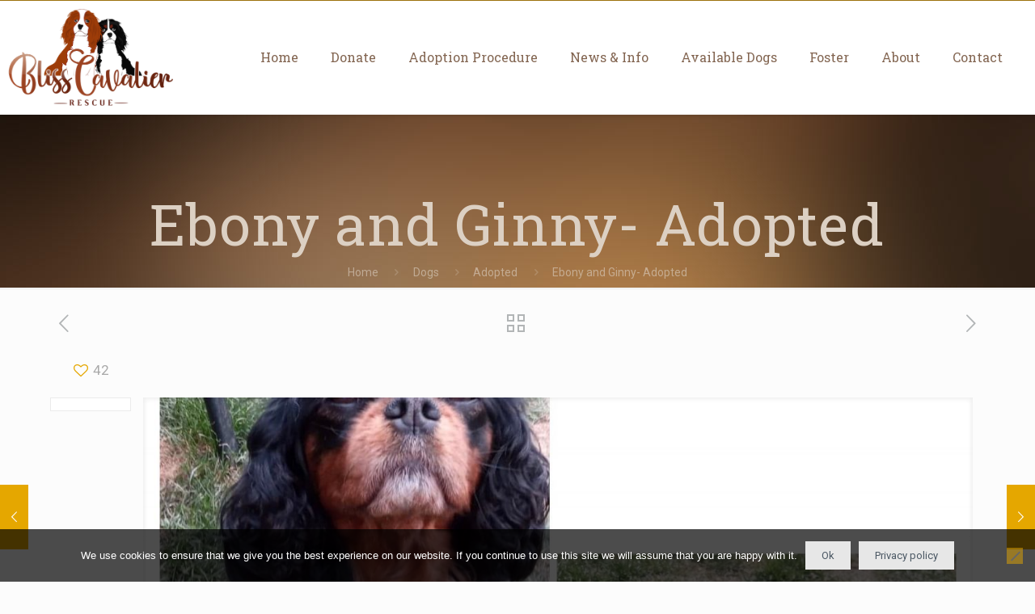

--- FILE ---
content_type: text/html; charset=UTF-8
request_url: https://www.blisscavalierrescue.org/dog/ebony-and-ginny-available/
body_size: 25649
content:
<!DOCTYPE html>
<html lang="en-GB" class="no-js" itemscope itemtype="https://schema.org/WebPage">

<head>

<meta charset="UTF-8" />
<meta property="og:image" content="https://www.blisscavalierrescue.org/wp-content/uploads/2020/05/IMG_2700.jpg"/>
<meta property="og:url" content="https://blisscavalierrescue.org/dog/ebony-and-ginny-available/"/>
<meta property="og:type" content="article"/>
<meta property="og:title" content="Ebony and Ginny- Adopted"/>
<meta property="og:description" content=""/>
<link rel="alternate" hreflang="en-GB" href="https://blisscavalierrescue.org/dog/ebony-and-ginny-available/"/>
<meta name='robots' content='index, follow, max-image-preview:large, max-snippet:-1, max-video-preview:-1' />
<meta name="format-detection" content="telephone=no">
<meta name="viewport" content="width=device-width, initial-scale=1, maximum-scale=1" />

	<!-- This site is optimized with the Yoast SEO plugin v21.1 - https://yoast.com/wordpress/plugins/seo/ -->
	<title>Ebony and Ginny- Adopted - Bliss Cavalier Rescue</title>
	<link rel="canonical" href="https://www.blisscavalierrescue.org/dog/ebony-and-ginny-available/" />
	<meta property="og:locale" content="en_GB" />
	<meta property="og:type" content="article" />
	<meta property="og:title" content="Ebony and Ginny- Adopted - Bliss Cavalier Rescue" />
	<meta property="og:url" content="https://www.blisscavalierrescue.org/dog/ebony-and-ginny-available/" />
	<meta property="og:site_name" content="Bliss Cavalier Rescue" />
	<meta property="article:modified_time" content="2020-05-25T17:39:53+00:00" />
	<meta property="og:image" content="https://www.blisscavalierrescue.org/wp-content/uploads/2020/05/IMG_2700.jpg" />
	<meta property="og:image:width" content="1800" />
	<meta property="og:image:height" content="1800" />
	<meta property="og:image:type" content="image/jpeg" />
	<meta name="twitter:card" content="summary_large_image" />
	<script type="application/ld+json" class="yoast-schema-graph">{"@context":"https://schema.org","@graph":[{"@type":"WebPage","@id":"https://www.blisscavalierrescue.org/dog/ebony-and-ginny-available/","url":"https://www.blisscavalierrescue.org/dog/ebony-and-ginny-available/","name":"Ebony and Ginny- Adopted - Bliss Cavalier Rescue","isPartOf":{"@id":"https://www.blisscavalierrescue.org/#website"},"primaryImageOfPage":{"@id":"https://www.blisscavalierrescue.org/dog/ebony-and-ginny-available/#primaryimage"},"image":{"@id":"https://www.blisscavalierrescue.org/dog/ebony-and-ginny-available/#primaryimage"},"thumbnailUrl":"https://www.blisscavalierrescue.org/wp-content/uploads/2020/05/IMG_2700.jpg","datePublished":"2020-05-15T20:34:06+00:00","dateModified":"2020-05-25T17:39:53+00:00","breadcrumb":{"@id":"https://www.blisscavalierrescue.org/dog/ebony-and-ginny-available/#breadcrumb"},"inLanguage":"en-GB","potentialAction":[{"@type":"ReadAction","target":["https://www.blisscavalierrescue.org/dog/ebony-and-ginny-available/"]}]},{"@type":"ImageObject","inLanguage":"en-GB","@id":"https://www.blisscavalierrescue.org/dog/ebony-and-ginny-available/#primaryimage","url":"https://www.blisscavalierrescue.org/wp-content/uploads/2020/05/IMG_2700.jpg","contentUrl":"https://www.blisscavalierrescue.org/wp-content/uploads/2020/05/IMG_2700.jpg","width":1800,"height":1800,"caption":"Ebony and Ginny Cavaliers available for adoption"},{"@type":"BreadcrumbList","@id":"https://www.blisscavalierrescue.org/dog/ebony-and-ginny-available/#breadcrumb","itemListElement":[{"@type":"ListItem","position":1,"name":"Home","item":"https://www.blisscavalierrescue.org/"},{"@type":"ListItem","position":2,"name":"Ebony and Ginny- Adopted"}]},{"@type":"WebSite","@id":"https://www.blisscavalierrescue.org/#website","url":"https://www.blisscavalierrescue.org/","name":"Bliss Cavalier Rescue","description":"Cavalier King Charles Spaniel Rescue UK","potentialAction":[{"@type":"SearchAction","target":{"@type":"EntryPoint","urlTemplate":"https://www.blisscavalierrescue.org/?s={search_term_string}"},"query-input":"required name=search_term_string"}],"inLanguage":"en-GB"}]}</script>
	<!-- / Yoast SEO plugin. -->


<link rel='dns-prefetch' href='//www.blisscavalierrescue.org' />
<link rel='dns-prefetch' href='//js.stripe.com' />
<link rel='dns-prefetch' href='//fonts.googleapis.com' />
<link rel="alternate" type="application/rss+xml" title="Bliss Cavalier Rescue &raquo; Feed" href="https://www.blisscavalierrescue.org/feed/" />
<script type="text/javascript">
window._wpemojiSettings = {"baseUrl":"https:\/\/s.w.org\/images\/core\/emoji\/14.0.0\/72x72\/","ext":".png","svgUrl":"https:\/\/s.w.org\/images\/core\/emoji\/14.0.0\/svg\/","svgExt":".svg","source":{"concatemoji":"https:\/\/www.blisscavalierrescue.org\/wp-includes\/js\/wp-emoji-release.min.js?ver=6.1.9"}};
/*! This file is auto-generated */
!function(e,a,t){var n,r,o,i=a.createElement("canvas"),p=i.getContext&&i.getContext("2d");function s(e,t){var a=String.fromCharCode,e=(p.clearRect(0,0,i.width,i.height),p.fillText(a.apply(this,e),0,0),i.toDataURL());return p.clearRect(0,0,i.width,i.height),p.fillText(a.apply(this,t),0,0),e===i.toDataURL()}function c(e){var t=a.createElement("script");t.src=e,t.defer=t.type="text/javascript",a.getElementsByTagName("head")[0].appendChild(t)}for(o=Array("flag","emoji"),t.supports={everything:!0,everythingExceptFlag:!0},r=0;r<o.length;r++)t.supports[o[r]]=function(e){if(p&&p.fillText)switch(p.textBaseline="top",p.font="600 32px Arial",e){case"flag":return s([127987,65039,8205,9895,65039],[127987,65039,8203,9895,65039])?!1:!s([55356,56826,55356,56819],[55356,56826,8203,55356,56819])&&!s([55356,57332,56128,56423,56128,56418,56128,56421,56128,56430,56128,56423,56128,56447],[55356,57332,8203,56128,56423,8203,56128,56418,8203,56128,56421,8203,56128,56430,8203,56128,56423,8203,56128,56447]);case"emoji":return!s([129777,127995,8205,129778,127999],[129777,127995,8203,129778,127999])}return!1}(o[r]),t.supports.everything=t.supports.everything&&t.supports[o[r]],"flag"!==o[r]&&(t.supports.everythingExceptFlag=t.supports.everythingExceptFlag&&t.supports[o[r]]);t.supports.everythingExceptFlag=t.supports.everythingExceptFlag&&!t.supports.flag,t.DOMReady=!1,t.readyCallback=function(){t.DOMReady=!0},t.supports.everything||(n=function(){t.readyCallback()},a.addEventListener?(a.addEventListener("DOMContentLoaded",n,!1),e.addEventListener("load",n,!1)):(e.attachEvent("onload",n),a.attachEvent("onreadystatechange",function(){"complete"===a.readyState&&t.readyCallback()})),(e=t.source||{}).concatemoji?c(e.concatemoji):e.wpemoji&&e.twemoji&&(c(e.twemoji),c(e.wpemoji)))}(window,document,window._wpemojiSettings);
</script>
<style type="text/css">
img.wp-smiley,
img.emoji {
	display: inline !important;
	border: none !important;
	box-shadow: none !important;
	height: 1em !important;
	width: 1em !important;
	margin: 0 0.07em !important;
	vertical-align: -0.1em !important;
	background: none !important;
	padding: 0 !important;
}
</style>
	<link rel='stylesheet' id='mailchimp_sf_main_css-css' href='https://www.blisscavalierrescue.org/?mcsf_action=main_css&#038;ver=1.6.0' type='text/css' media='all' />
<link rel='stylesheet' id='wp-block-library-css' href='https://www.blisscavalierrescue.org/wp-includes/css/dist/block-library/style.min.css?ver=6.1.9' type='text/css' media='all' />
<link rel='stylesheet' id='classic-theme-styles-css' href='https://www.blisscavalierrescue.org/wp-includes/css/classic-themes.min.css?ver=1' type='text/css' media='all' />
<style id='global-styles-inline-css' type='text/css'>
body{--wp--preset--color--black: #000000;--wp--preset--color--cyan-bluish-gray: #abb8c3;--wp--preset--color--white: #ffffff;--wp--preset--color--pale-pink: #f78da7;--wp--preset--color--vivid-red: #cf2e2e;--wp--preset--color--luminous-vivid-orange: #ff6900;--wp--preset--color--luminous-vivid-amber: #fcb900;--wp--preset--color--light-green-cyan: #7bdcb5;--wp--preset--color--vivid-green-cyan: #00d084;--wp--preset--color--pale-cyan-blue: #8ed1fc;--wp--preset--color--vivid-cyan-blue: #0693e3;--wp--preset--color--vivid-purple: #9b51e0;--wp--preset--gradient--vivid-cyan-blue-to-vivid-purple: linear-gradient(135deg,rgba(6,147,227,1) 0%,rgb(155,81,224) 100%);--wp--preset--gradient--light-green-cyan-to-vivid-green-cyan: linear-gradient(135deg,rgb(122,220,180) 0%,rgb(0,208,130) 100%);--wp--preset--gradient--luminous-vivid-amber-to-luminous-vivid-orange: linear-gradient(135deg,rgba(252,185,0,1) 0%,rgba(255,105,0,1) 100%);--wp--preset--gradient--luminous-vivid-orange-to-vivid-red: linear-gradient(135deg,rgba(255,105,0,1) 0%,rgb(207,46,46) 100%);--wp--preset--gradient--very-light-gray-to-cyan-bluish-gray: linear-gradient(135deg,rgb(238,238,238) 0%,rgb(169,184,195) 100%);--wp--preset--gradient--cool-to-warm-spectrum: linear-gradient(135deg,rgb(74,234,220) 0%,rgb(151,120,209) 20%,rgb(207,42,186) 40%,rgb(238,44,130) 60%,rgb(251,105,98) 80%,rgb(254,248,76) 100%);--wp--preset--gradient--blush-light-purple: linear-gradient(135deg,rgb(255,206,236) 0%,rgb(152,150,240) 100%);--wp--preset--gradient--blush-bordeaux: linear-gradient(135deg,rgb(254,205,165) 0%,rgb(254,45,45) 50%,rgb(107,0,62) 100%);--wp--preset--gradient--luminous-dusk: linear-gradient(135deg,rgb(255,203,112) 0%,rgb(199,81,192) 50%,rgb(65,88,208) 100%);--wp--preset--gradient--pale-ocean: linear-gradient(135deg,rgb(255,245,203) 0%,rgb(182,227,212) 50%,rgb(51,167,181) 100%);--wp--preset--gradient--electric-grass: linear-gradient(135deg,rgb(202,248,128) 0%,rgb(113,206,126) 100%);--wp--preset--gradient--midnight: linear-gradient(135deg,rgb(2,3,129) 0%,rgb(40,116,252) 100%);--wp--preset--duotone--dark-grayscale: url('#wp-duotone-dark-grayscale');--wp--preset--duotone--grayscale: url('#wp-duotone-grayscale');--wp--preset--duotone--purple-yellow: url('#wp-duotone-purple-yellow');--wp--preset--duotone--blue-red: url('#wp-duotone-blue-red');--wp--preset--duotone--midnight: url('#wp-duotone-midnight');--wp--preset--duotone--magenta-yellow: url('#wp-duotone-magenta-yellow');--wp--preset--duotone--purple-green: url('#wp-duotone-purple-green');--wp--preset--duotone--blue-orange: url('#wp-duotone-blue-orange');--wp--preset--font-size--small: 13px;--wp--preset--font-size--medium: 20px;--wp--preset--font-size--large: 36px;--wp--preset--font-size--x-large: 42px;--wp--preset--spacing--20: 0.44rem;--wp--preset--spacing--30: 0.67rem;--wp--preset--spacing--40: 1rem;--wp--preset--spacing--50: 1.5rem;--wp--preset--spacing--60: 2.25rem;--wp--preset--spacing--70: 3.38rem;--wp--preset--spacing--80: 5.06rem;}:where(.is-layout-flex){gap: 0.5em;}body .is-layout-flow > .alignleft{float: left;margin-inline-start: 0;margin-inline-end: 2em;}body .is-layout-flow > .alignright{float: right;margin-inline-start: 2em;margin-inline-end: 0;}body .is-layout-flow > .aligncenter{margin-left: auto !important;margin-right: auto !important;}body .is-layout-constrained > .alignleft{float: left;margin-inline-start: 0;margin-inline-end: 2em;}body .is-layout-constrained > .alignright{float: right;margin-inline-start: 2em;margin-inline-end: 0;}body .is-layout-constrained > .aligncenter{margin-left: auto !important;margin-right: auto !important;}body .is-layout-constrained > :where(:not(.alignleft):not(.alignright):not(.alignfull)){max-width: var(--wp--style--global--content-size);margin-left: auto !important;margin-right: auto !important;}body .is-layout-constrained > .alignwide{max-width: var(--wp--style--global--wide-size);}body .is-layout-flex{display: flex;}body .is-layout-flex{flex-wrap: wrap;align-items: center;}body .is-layout-flex > *{margin: 0;}:where(.wp-block-columns.is-layout-flex){gap: 2em;}.has-black-color{color: var(--wp--preset--color--black) !important;}.has-cyan-bluish-gray-color{color: var(--wp--preset--color--cyan-bluish-gray) !important;}.has-white-color{color: var(--wp--preset--color--white) !important;}.has-pale-pink-color{color: var(--wp--preset--color--pale-pink) !important;}.has-vivid-red-color{color: var(--wp--preset--color--vivid-red) !important;}.has-luminous-vivid-orange-color{color: var(--wp--preset--color--luminous-vivid-orange) !important;}.has-luminous-vivid-amber-color{color: var(--wp--preset--color--luminous-vivid-amber) !important;}.has-light-green-cyan-color{color: var(--wp--preset--color--light-green-cyan) !important;}.has-vivid-green-cyan-color{color: var(--wp--preset--color--vivid-green-cyan) !important;}.has-pale-cyan-blue-color{color: var(--wp--preset--color--pale-cyan-blue) !important;}.has-vivid-cyan-blue-color{color: var(--wp--preset--color--vivid-cyan-blue) !important;}.has-vivid-purple-color{color: var(--wp--preset--color--vivid-purple) !important;}.has-black-background-color{background-color: var(--wp--preset--color--black) !important;}.has-cyan-bluish-gray-background-color{background-color: var(--wp--preset--color--cyan-bluish-gray) !important;}.has-white-background-color{background-color: var(--wp--preset--color--white) !important;}.has-pale-pink-background-color{background-color: var(--wp--preset--color--pale-pink) !important;}.has-vivid-red-background-color{background-color: var(--wp--preset--color--vivid-red) !important;}.has-luminous-vivid-orange-background-color{background-color: var(--wp--preset--color--luminous-vivid-orange) !important;}.has-luminous-vivid-amber-background-color{background-color: var(--wp--preset--color--luminous-vivid-amber) !important;}.has-light-green-cyan-background-color{background-color: var(--wp--preset--color--light-green-cyan) !important;}.has-vivid-green-cyan-background-color{background-color: var(--wp--preset--color--vivid-green-cyan) !important;}.has-pale-cyan-blue-background-color{background-color: var(--wp--preset--color--pale-cyan-blue) !important;}.has-vivid-cyan-blue-background-color{background-color: var(--wp--preset--color--vivid-cyan-blue) !important;}.has-vivid-purple-background-color{background-color: var(--wp--preset--color--vivid-purple) !important;}.has-black-border-color{border-color: var(--wp--preset--color--black) !important;}.has-cyan-bluish-gray-border-color{border-color: var(--wp--preset--color--cyan-bluish-gray) !important;}.has-white-border-color{border-color: var(--wp--preset--color--white) !important;}.has-pale-pink-border-color{border-color: var(--wp--preset--color--pale-pink) !important;}.has-vivid-red-border-color{border-color: var(--wp--preset--color--vivid-red) !important;}.has-luminous-vivid-orange-border-color{border-color: var(--wp--preset--color--luminous-vivid-orange) !important;}.has-luminous-vivid-amber-border-color{border-color: var(--wp--preset--color--luminous-vivid-amber) !important;}.has-light-green-cyan-border-color{border-color: var(--wp--preset--color--light-green-cyan) !important;}.has-vivid-green-cyan-border-color{border-color: var(--wp--preset--color--vivid-green-cyan) !important;}.has-pale-cyan-blue-border-color{border-color: var(--wp--preset--color--pale-cyan-blue) !important;}.has-vivid-cyan-blue-border-color{border-color: var(--wp--preset--color--vivid-cyan-blue) !important;}.has-vivid-purple-border-color{border-color: var(--wp--preset--color--vivid-purple) !important;}.has-vivid-cyan-blue-to-vivid-purple-gradient-background{background: var(--wp--preset--gradient--vivid-cyan-blue-to-vivid-purple) !important;}.has-light-green-cyan-to-vivid-green-cyan-gradient-background{background: var(--wp--preset--gradient--light-green-cyan-to-vivid-green-cyan) !important;}.has-luminous-vivid-amber-to-luminous-vivid-orange-gradient-background{background: var(--wp--preset--gradient--luminous-vivid-amber-to-luminous-vivid-orange) !important;}.has-luminous-vivid-orange-to-vivid-red-gradient-background{background: var(--wp--preset--gradient--luminous-vivid-orange-to-vivid-red) !important;}.has-very-light-gray-to-cyan-bluish-gray-gradient-background{background: var(--wp--preset--gradient--very-light-gray-to-cyan-bluish-gray) !important;}.has-cool-to-warm-spectrum-gradient-background{background: var(--wp--preset--gradient--cool-to-warm-spectrum) !important;}.has-blush-light-purple-gradient-background{background: var(--wp--preset--gradient--blush-light-purple) !important;}.has-blush-bordeaux-gradient-background{background: var(--wp--preset--gradient--blush-bordeaux) !important;}.has-luminous-dusk-gradient-background{background: var(--wp--preset--gradient--luminous-dusk) !important;}.has-pale-ocean-gradient-background{background: var(--wp--preset--gradient--pale-ocean) !important;}.has-electric-grass-gradient-background{background: var(--wp--preset--gradient--electric-grass) !important;}.has-midnight-gradient-background{background: var(--wp--preset--gradient--midnight) !important;}.has-small-font-size{font-size: var(--wp--preset--font-size--small) !important;}.has-medium-font-size{font-size: var(--wp--preset--font-size--medium) !important;}.has-large-font-size{font-size: var(--wp--preset--font-size--large) !important;}.has-x-large-font-size{font-size: var(--wp--preset--font-size--x-large) !important;}
.wp-block-navigation a:where(:not(.wp-element-button)){color: inherit;}
:where(.wp-block-columns.is-layout-flex){gap: 2em;}
.wp-block-pullquote{font-size: 1.5em;line-height: 1.6;}
</style>
<link rel='stylesheet' id='contact-form-7-css' href='https://www.blisscavalierrescue.org/wp-content/plugins/contact-form-7/includes/css/styles.css?ver=5.7.7' type='text/css' media='all' />
<link rel='stylesheet' id='cookie-notice-front-css' href='https://www.blisscavalierrescue.org/wp-content/plugins/cookie-notice/css/front.min.css?ver=2.5.11' type='text/css' media='all' />
<link rel='stylesheet' id='wpedon-css' href='https://www.blisscavalierrescue.org/wp-content/plugins/easy-paypal-donation/assets/css/wpedon.css?ver=1.5.1' type='text/css' media='all' />
<link rel='stylesheet' id='style-css' href='https://www.blisscavalierrescue.org/wp-content/themes/betheme/style.css?ver=21.9.8' type='text/css' media='all' />
<link rel='stylesheet' id='mfn-base-css' href='https://www.blisscavalierrescue.org/wp-content/themes/betheme/css/base.css?ver=21.9.8' type='text/css' media='all' />
<link rel='stylesheet' id='mfn-layout-css' href='https://www.blisscavalierrescue.org/wp-content/themes/betheme/css/layout.css?ver=21.9.8' type='text/css' media='all' />
<link rel='stylesheet' id='mfn-shortcodes-css' href='https://www.blisscavalierrescue.org/wp-content/themes/betheme/css/shortcodes.css?ver=21.9.8' type='text/css' media='all' />
<link rel='stylesheet' id='mfn-animations-css' href='https://www.blisscavalierrescue.org/wp-content/themes/betheme/assets/animations/animations.min.css?ver=21.9.8' type='text/css' media='all' />
<link rel='stylesheet' id='mfn-jquery-ui-css' href='https://www.blisscavalierrescue.org/wp-content/themes/betheme/assets/ui/jquery.ui.all.css?ver=21.9.8' type='text/css' media='all' />
<link rel='stylesheet' id='mfn-jplayer-css' href='https://www.blisscavalierrescue.org/wp-content/themes/betheme/assets/jplayer/css/jplayer.blue.monday.css?ver=21.9.8' type='text/css' media='all' />
<link rel='stylesheet' id='mfn-responsive-css' href='https://www.blisscavalierrescue.org/wp-content/themes/betheme/css/responsive.css?ver=21.9.8' type='text/css' media='all' />
<link rel='stylesheet' id='mfn-fonts-css' href='https://fonts.googleapis.com/css?family=Roboto%3A1%2C300%2C400%2C400italic%2C500%2C700%2C700italic%7CRoboto+Slab%3A1%2C300%2C400%2C400italic%2C500%2C700%2C700italic&#038;display=swap&#038;ver=6.1.9' type='text/css' media='all' />
<style id='mfn-dynamic-inline-css' type='text/css'>
body:not(.template-slider) #Header_wrapper{background-image:url(https://blisscavalierrescue.org/wp-content/uploads/2017/05/home_animalshelter_subheader.jpg)}
html{background-color: #FCFCFC;}#Wrapper,#Content{background-color: #FCFCFC;}body:not(.template-slider) #Header{min-height: 60px;}body.header-below:not(.template-slider) #Header{padding-top: 60px;}#Subheader {padding: 6px;}#Footer .widgets_wrapper {padding: 70px 0;}body, button, span.date_label, .timeline_items li h3 span, input[type="submit"], input[type="reset"], input[type="button"],input[type="text"], input[type="password"], input[type="tel"], input[type="email"], textarea, select, .offer_li .title h3 {font-family: "Roboto", Helvetica, Arial, sans-serif;}#menu > ul > li > a, a.action_button, #overlay-menu ul li a {font-family: "Roboto Slab", Helvetica, Arial, sans-serif;}#Subheader .title {font-family: "Roboto Slab", Helvetica, Arial, sans-serif;}h1, h2, h3, h4, .text-logo #logo {font-family: "Roboto Slab", Helvetica, Arial, sans-serif;}h5, h6 {font-family: "Roboto Slab", Helvetica, Arial, sans-serif;}blockquote {font-family: "Roboto", Helvetica, Arial, sans-serif;}.chart_box .chart .num, .counter .desc_wrapper .number-wrapper, .how_it_works .image .number,.pricing-box .plan-header .price, .quick_fact .number-wrapper, .woocommerce .product div.entry-summary .price {font-family: "Roboto Slab", Helvetica, Arial, sans-serif;}body {font-size: 14px;line-height: 25px;font-weight: 400;letter-spacing: 0px;}.big {font-size: 16px;line-height: 28px;font-weight: 400;letter-spacing: 0px;}#menu > ul > li > a, a.action_button, #overlay-menu ul li a{font-size: 16px;font-weight: 400;letter-spacing: 0px;}#overlay-menu ul li a{line-height: 24px;}#Subheader .title {font-size: 70px;line-height: 75px;font-weight: 400;letter-spacing: 1px;}h1, .text-logo #logo {font-size: 70px;line-height: 75px;font-weight: 400;letter-spacing: 0px;}h2 {font-size: 42px;line-height: 50px;font-weight: 300;letter-spacing: 0px;}h3 {font-size: 26px;line-height: 34px;font-weight: 400;letter-spacing: 0px;}h4 {font-size: 22px;line-height: 26px;font-weight: 700;letter-spacing: 0px;}h5 {font-size: 18px;line-height: 26px;font-weight: 300;letter-spacing: 0px;}h6 {font-size: 14px;line-height: 25px;font-weight: 400;letter-spacing: 0px;}#Intro .intro-title {font-size: 70px;line-height: 70px;font-weight: 400;letter-spacing: 0px;}@media only screen and (min-width: 768px) and (max-width: 959px){body {font-size: 13px;line-height: 21px;letter-spacing: 0px;}.big {font-size: 14px;line-height: 24px;letter-spacing: 0px;}#menu > ul > li > a, a.action_button, #overlay-menu ul li a {font-size: 14px;letter-spacing: 0px;}#overlay-menu ul li a{line-height: 21px;letter-spacing: 0px;}#Subheader .title {font-size: 60px;line-height: 64px;letter-spacing: 1px;}h1, .text-logo #logo {font-size: 60px;line-height: 64px;letter-spacing: 0px;}h2 {font-size: 36px;line-height: 43px;letter-spacing: 0px;}h3 {font-size: 22px;line-height: 29px;letter-spacing: 0px;}h4 {font-size: 19px;line-height: 22px;letter-spacing: 0px;}h5 {font-size: 15px;line-height: 22px;letter-spacing: 0px;}h6 {font-size: 13px;line-height: 21px;letter-spacing: 0px;}#Intro .intro-title {font-size: 60px;line-height: 60px;letter-spacing: 0px;}blockquote { font-size: 15px;}.chart_box .chart .num { font-size: 45px; line-height: 45px; }.counter .desc_wrapper .number-wrapper { font-size: 45px; line-height: 45px;}.counter .desc_wrapper .title { font-size: 14px; line-height: 18px;}.faq .question .title { font-size: 14px; }.fancy_heading .title { font-size: 38px; line-height: 38px; }.offer .offer_li .desc_wrapper .title h3 { font-size: 32px; line-height: 32px; }.offer_thumb_ul li.offer_thumb_li .desc_wrapper .title h3 {font-size: 32px; line-height: 32px; }.pricing-box .plan-header h2 { font-size: 27px; line-height: 27px; }.pricing-box .plan-header .price > span { font-size: 40px; line-height: 40px; }.pricing-box .plan-header .price sup.currency { font-size: 18px; line-height: 18px; }.pricing-box .plan-header .price sup.period { font-size: 14px; line-height: 14px;}.quick_fact .number { font-size: 80px; line-height: 80px;}.trailer_box .desc h2 { font-size: 27px; line-height: 27px; }.widget > h3 { font-size: 17px; line-height: 20px; }}@media only screen and (min-width: 480px) and (max-width: 767px){body {font-size: 13px;line-height: 19px;letter-spacing: 0px;}.big {font-size: 13px;line-height: 21px;letter-spacing: 0px;}#menu > ul > li > a, a.action_button, #overlay-menu ul li a {font-size: 13px;letter-spacing: 0px;}#overlay-menu ul li a{line-height: 19.5px;letter-spacing: 0px;}#Subheader .title {font-size: 53px;line-height: 56px;letter-spacing: 1px;}h1, .text-logo #logo {font-size: 53px;line-height: 56px;letter-spacing: 0px;}h2 {font-size: 32px;line-height: 38px;letter-spacing: 0px;}h3 {font-size: 20px;line-height: 26px;letter-spacing: 0px;}h4 {font-size: 17px;line-height: 20px;letter-spacing: 0px;}h5 {font-size: 14px;line-height: 20px;letter-spacing: 0px;}h6 {font-size: 13px;line-height: 19px;letter-spacing: 0px;}#Intro .intro-title {font-size: 53px;line-height: 53px;letter-spacing: 0px;}blockquote { font-size: 14px;}.chart_box .chart .num { font-size: 40px; line-height: 40px; }.counter .desc_wrapper .number-wrapper { font-size: 40px; line-height: 40px;}.counter .desc_wrapper .title { font-size: 13px; line-height: 16px;}.faq .question .title { font-size: 13px; }.fancy_heading .title { font-size: 34px; line-height: 34px; }.offer .offer_li .desc_wrapper .title h3 { font-size: 28px; line-height: 28px; }.offer_thumb_ul li.offer_thumb_li .desc_wrapper .title h3 {font-size: 28px; line-height: 28px; }.pricing-box .plan-header h2 { font-size: 24px; line-height: 24px; }.pricing-box .plan-header .price > span { font-size: 34px; line-height: 34px; }.pricing-box .plan-header .price sup.currency { font-size: 16px; line-height: 16px; }.pricing-box .plan-header .price sup.period { font-size: 13px; line-height: 13px;}.quick_fact .number { font-size: 70px; line-height: 70px;}.trailer_box .desc h2 { font-size: 24px; line-height: 24px; }.widget > h3 { font-size: 16px; line-height: 19px; }}@media only screen and (max-width: 479px){body {font-size: 13px;line-height: 19px;letter-spacing: 0px;}.big {font-size: 13px;line-height: 19px;letter-spacing: 0px;}#menu > ul > li > a, a.action_button, #overlay-menu ul li a {font-size: 13px;letter-spacing: 0px;}#overlay-menu ul li a{line-height: 19.5px;letter-spacing: 0px;}#Subheader .title {font-size: 42px;line-height: 45px;letter-spacing: 1px;}h1, .text-logo #logo {font-size: 42px;line-height: 45px;letter-spacing: 0px;}h2 {font-size: 25px;line-height: 30px;letter-spacing: 0px;}h3 {font-size: 16px;line-height: 20px;letter-spacing: 0px;}h4 {font-size: 13px;line-height: 19px;letter-spacing: 0px;}h5 {font-size: 13px;line-height: 19px;letter-spacing: 0px;}h6 {font-size: 13px;line-height: 19px;letter-spacing: 0px;}#Intro .intro-title {font-size: 42px;line-height: 42px;letter-spacing: 0px;}blockquote { font-size: 13px;}.chart_box .chart .num { font-size: 35px; line-height: 35px; }.counter .desc_wrapper .number-wrapper { font-size: 35px; line-height: 35px;}.counter .desc_wrapper .title { font-size: 13px; line-height: 26px;}.faq .question .title { font-size: 13px; }.fancy_heading .title { font-size: 30px; line-height: 30px; }.offer .offer_li .desc_wrapper .title h3 { font-size: 26px; line-height: 26px; }.offer_thumb_ul li.offer_thumb_li .desc_wrapper .title h3 {font-size: 26px; line-height: 26px; }.pricing-box .plan-header h2 { font-size: 21px; line-height: 21px; }.pricing-box .plan-header .price > span { font-size: 32px; line-height: 32px; }.pricing-box .plan-header .price sup.currency { font-size: 14px; line-height: 14px; }.pricing-box .plan-header .price sup.period { font-size: 13px; line-height: 13px;}.quick_fact .number { font-size: 60px; line-height: 60px;}.trailer_box .desc h2 { font-size: 21px; line-height: 21px; }.widget > h3 { font-size: 15px; line-height: 18px; }}.with_aside .sidebar.columns {width: 23%;}.with_aside .sections_group {width: 77%;}.aside_both .sidebar.columns {width: 18%;}.aside_both .sidebar.sidebar-1{margin-left: -82%;}.aside_both .sections_group {width: 64%;margin-left: 18%;}@media only screen and (min-width:1240px){#Wrapper, .with_aside .content_wrapper {max-width: 1200px;}.section_wrapper, .container {max-width: 1180px;}.layout-boxed.header-boxed #Top_bar.is-sticky{max-width: 1200px;}}@media only screen and (max-width: 767px){.section_wrapper,.container,.four.columns .widget-area { max-width: 700px !important; }}.button-default .button, .button-flat .button, .button-round .button {background-color: #e7e7e7;color: #4b5864;}.button-stroke .button {border-color: #e7e7e7;color: #4b5864;}.button-stroke .button:hover{background-color: #e7e7e7;color: #fff;}.button-default .button_theme, .button-default button,.button-default input[type="button"], .button-default input[type="reset"], .button-default input[type="submit"],.button-flat .button_theme, .button-flat button,.button-flat input[type="button"], .button-flat input[type="reset"], .button-flat input[type="submit"],.button-round .button_theme, .button-round button,.button-round input[type="button"], .button-round input[type="reset"], .button-round input[type="submit"],.woocommerce #respond input#submit,.woocommerce a.button:not(.default),.woocommerce button.button,.woocommerce input.button,.woocommerce #respond input#submit:hover, .woocommerce a.button:hover, .woocommerce button.button:hover, .woocommerce input.button:hover{color: #ffffff;}.button-stroke .button_theme:hover,.button-stroke button:hover, .button-stroke input[type="submit"]:hover, .button-stroke input[type="reset"]:hover, .button-stroke input[type="button"]:hover,.button-stroke .woocommerce #respond input#submit:hover,.button-stroke .woocommerce a.button:not(.default):hover,.button-stroke .woocommerce button.button:hover,.button-stroke.woocommerce input.button:hover {color: #ffffff !important;}.button-stroke .button_theme:hover .button_icon i{color: #ffffff !important;}.button-default .single_add_to_cart_button, .button-flat .single_add_to_cart_button, .button-round .single_add_to_cart_button,.button-default .woocommerce .button:disabled, .button-flat .woocommerce .button:disabled, .button-round .woocommerce .button:disabled,.button-default .woocommerce .button.alt .button-flat .woocommerce .button.alt, .button-round .woocommerce .button.alt,.button-default a.remove, .button-flat a.remove, .button-round a.remove{color: #ffffff!important;}.action_button, .action_button:hover{background-color: #f7f7f7;color: #747474;}.button-stroke a.action_button{border-color: #f7f7f7;}.button-stroke a.action_button:hover{background-color: #f7f7f7!important;}.footer_button{color: #65666C!important;background-color:transparent;box-shadow:none!important;}.footer_button:after{display:none!important;}.button-custom .button,.button-custom .action_button,.button-custom .footer_button,.button-custom button,.button-custom input[type="button"],.button-custom input[type="reset"],.button-custom input[type="submit"],.button-custom .woocommerce #respond input#submit,.button-custom .woocommerce a.button,.button-custom .woocommerce button.button,.button-custom .woocommerce input.button{font-family: Arial;font-size: 14px;line-height: 14px;font-weight: 400;letter-spacing: 0px;padding: 12px 20px 12px 20px;border-width: 0px;border-radius: 0px;}.button-custom .button{color: #626262;background-color: #dbdddf;border-color: transparent;}.button-custom .button:hover{color: #626262;background-color: #d3d3d3;border-color: transparent;}.button-custom .button_theme,.button-custom button,.button-custom input[type="button"],.button-custom input[type="reset"],.button-custom input[type="submit"],.button-custom .woocommerce #respond input#submit,.button-custom .woocommerce a.button:not(.default),.button-custom .woocommerce button.button,.button-custom .woocommerce input.button{color: #ffffff;background-color: #0095eb;border-color: transparent;}.button-custom .button_theme:hover,.button-custom button:hover,.button-custom input[type="button"]:hover,.button-custom input[type="reset"]:hover,.button-custom input[type="submit"]:hover,.button-custom .woocommerce #respond input#submit:hover,.button-custom .woocommerce a.button:not(.default):hover,.button-custom .woocommerce button.button:hover,.button-custom .woocommerce input.button:hover{color: #ffffff;background-color: #007cc3;border-color: transparent;}.button-custom .action_button{color: #626262;background-color: #dbdddf;border-color: transparent;}.button-custom .action_button:hover{color: #626262;background-color: #d3d3d3;border-color: transparent;}.button-custom .single_add_to_cart_button,.button-custom .woocommerce .button:disabled,.button-custom .woocommerce .button.alt,.button-custom a.remove{line-height: 14px!important;padding: 12px 20px 12px 20px!important;color: #ffffff!important;background-color: #0095eb!important;}.button-custom .single_add_to_cart_button:hover,.button-custom .woocommerce .button:disabled:hover,.button-custom .woocommerce .button.alt:hover,.button-custom a.remove:hover{color: #ffffff!important;background-color: #007cc3!important;}#Top_bar #logo,.header-fixed #Top_bar #logo,.header-plain #Top_bar #logo,.header-transparent #Top_bar #logo {height: 120px;line-height: 120px;padding: 10px 0;}.logo-overflow #Top_bar:not(.is-sticky) .logo {height: 140px;}#Top_bar .menu > li > a {padding: 40px 0;}.menu-highlight:not(.header-creative) #Top_bar .menu > li > a {margin: 45px 0;}.header-plain:not(.menu-highlight) #Top_bar .menu > li > a span:not(.description) {line-height: 140px;}.header-fixed #Top_bar .menu > li > a {padding: 55px 0;}#Top_bar .top_bar_right,.header-plain #Top_bar .top_bar_right {height: 140px;}#Top_bar .top_bar_right_wrapper {top: 50px;}.header-plain #Top_bar a#header_cart,.header-plain #Top_bar a#search_button,.header-plain #Top_bar .wpml-languages {line-height: 140px;}.header-plain #Top_bar a.action_button {line-height: 140px!important;}@media only screen and (max-width: 767px){#Top_bar a.responsive-menu-toggle {top: 70px;}.mobile-header-mini #Top_bar #logo{height:50px!important;line-height:50px!important;margin:5px 0;}}.twentytwenty-before-label::before{content:"Before"}.twentytwenty-after-label::before{content:"After"}#Side_slide{right:-250px;width:250px;}#Side_slide.left{left:-250px;}.blog-teaser li .desc-wrapper .desc{background-position-y:-1px;}@media only screen and ( max-width: 767px ){body:not(.template-slider) #Header{min-height: ;}#Subheader{padding: ;}}@media only screen and (min-width: 1240px){body:not(.header-simple) #Top_bar #menu{display:block!important}.tr-menu #Top_bar #menu{background:none!important}#Top_bar .menu > li > ul.mfn-megamenu{width:984px}#Top_bar .menu > li > ul.mfn-megamenu > li{float:left}#Top_bar .menu > li > ul.mfn-megamenu > li.mfn-megamenu-cols-1{width:100%}#Top_bar .menu > li > ul.mfn-megamenu > li.mfn-megamenu-cols-2{width:50%}#Top_bar .menu > li > ul.mfn-megamenu > li.mfn-megamenu-cols-3{width:33.33%}#Top_bar .menu > li > ul.mfn-megamenu > li.mfn-megamenu-cols-4{width:25%}#Top_bar .menu > li > ul.mfn-megamenu > li.mfn-megamenu-cols-5{width:20%}#Top_bar .menu > li > ul.mfn-megamenu > li.mfn-megamenu-cols-6{width:16.66%}#Top_bar .menu > li > ul.mfn-megamenu > li > ul{display:block!important;position:inherit;left:auto;top:auto;border-width:0 1px 0 0}#Top_bar .menu > li > ul.mfn-megamenu > li:last-child > ul{border:0}#Top_bar .menu > li > ul.mfn-megamenu > li > ul li{width:auto}#Top_bar .menu > li > ul.mfn-megamenu a.mfn-megamenu-title{text-transform:uppercase;font-weight:400;background:none}#Top_bar .menu > li > ul.mfn-megamenu a .menu-arrow{display:none}.menuo-right #Top_bar .menu > li > ul.mfn-megamenu{left:auto;right:0}.menuo-right #Top_bar .menu > li > ul.mfn-megamenu-bg{box-sizing:border-box}#Top_bar .menu > li > ul.mfn-megamenu-bg{padding:20px 166px 20px 20px;background-repeat:no-repeat;background-position:right bottom}.rtl #Top_bar .menu > li > ul.mfn-megamenu-bg{padding-left:166px;padding-right:20px;background-position:left bottom}#Top_bar .menu > li > ul.mfn-megamenu-bg > li{background:none}#Top_bar .menu > li > ul.mfn-megamenu-bg > li a{border:none}#Top_bar .menu > li > ul.mfn-megamenu-bg > li > ul{background:none!important;-webkit-box-shadow:0 0 0 0;-moz-box-shadow:0 0 0 0;box-shadow:0 0 0 0}.mm-vertical #Top_bar .container{position:relative;}.mm-vertical #Top_bar .top_bar_left{position:static;}.mm-vertical #Top_bar .menu > li ul{box-shadow:0 0 0 0 transparent!important;background-image:none;}.mm-vertical #Top_bar .menu > li > ul.mfn-megamenu{width:98%!important;margin:0 1%;padding:20px 0;}.mm-vertical.header-plain #Top_bar .menu > li > ul.mfn-megamenu{width:100%!important;margin:0;}.mm-vertical #Top_bar .menu > li > ul.mfn-megamenu > li{display:table-cell;float:none!important;width:10%;padding:0 15px;border-right:1px solid rgba(0, 0, 0, 0.05);}.mm-vertical #Top_bar .menu > li > ul.mfn-megamenu > li:last-child{border-right-width:0}.mm-vertical #Top_bar .menu > li > ul.mfn-megamenu > li.hide-border{border-right-width:0}.mm-vertical #Top_bar .menu > li > ul.mfn-megamenu > li a{border-bottom-width:0;padding:9px 15px;line-height:120%;}.mm-vertical #Top_bar .menu > li > ul.mfn-megamenu a.mfn-megamenu-title{font-weight:700;}.rtl .mm-vertical #Top_bar .menu > li > ul.mfn-megamenu > li:first-child{border-right-width:0}.rtl .mm-vertical #Top_bar .menu > li > ul.mfn-megamenu > li:last-child{border-right-width:1px}.header-plain:not(.menuo-right) #Header .top_bar_left{width:auto!important}.header-stack.header-center #Top_bar #menu{display:inline-block!important}.header-simple #Top_bar #menu{display:none;height:auto;width:300px;bottom:auto;top:100%;right:1px;position:absolute;margin:0}.header-simple #Header a.responsive-menu-toggle{display:block;right:10px}.header-simple #Top_bar #menu > ul{width:100%;float:left}.header-simple #Top_bar #menu ul li{width:100%;padding-bottom:0;border-right:0;position:relative}.header-simple #Top_bar #menu ul li a{padding:0 20px;margin:0;display:block;height:auto;line-height:normal;border:none}.header-simple #Top_bar #menu ul li a:after{display:none}.header-simple #Top_bar #menu ul li a span{border:none;line-height:44px;display:inline;padding:0}.header-simple #Top_bar #menu ul li.submenu .menu-toggle{display:block;position:absolute;right:0;top:0;width:44px;height:44px;line-height:44px;font-size:30px;font-weight:300;text-align:center;cursor:pointer;color:#444;opacity:0.33;}.header-simple #Top_bar #menu ul li.submenu .menu-toggle:after{content:"+"}.header-simple #Top_bar #menu ul li.hover > .menu-toggle:after{content:"-"}.header-simple #Top_bar #menu ul li.hover a{border-bottom:0}.header-simple #Top_bar #menu ul.mfn-megamenu li .menu-toggle{display:none}.header-simple #Top_bar #menu ul li ul{position:relative!important;left:0!important;top:0;padding:0;margin:0!important;width:auto!important;background-image:none}.header-simple #Top_bar #menu ul li ul li{width:100%!important;display:block;padding:0;}.header-simple #Top_bar #menu ul li ul li a{padding:0 20px 0 30px}.header-simple #Top_bar #menu ul li ul li a .menu-arrow{display:none}.header-simple #Top_bar #menu ul li ul li a span{padding:0}.header-simple #Top_bar #menu ul li ul li a span:after{display:none!important}.header-simple #Top_bar .menu > li > ul.mfn-megamenu a.mfn-megamenu-title{text-transform:uppercase;font-weight:400}.header-simple #Top_bar .menu > li > ul.mfn-megamenu > li > ul{display:block!important;position:inherit;left:auto;top:auto}.header-simple #Top_bar #menu ul li ul li ul{border-left:0!important;padding:0;top:0}.header-simple #Top_bar #menu ul li ul li ul li a{padding:0 20px 0 40px}.rtl.header-simple #Top_bar #menu{left:1px;right:auto}.rtl.header-simple #Top_bar a.responsive-menu-toggle{left:10px;right:auto}.rtl.header-simple #Top_bar #menu ul li.submenu .menu-toggle{left:0;right:auto}.rtl.header-simple #Top_bar #menu ul li ul{left:auto!important;right:0!important}.rtl.header-simple #Top_bar #menu ul li ul li a{padding:0 30px 0 20px}.rtl.header-simple #Top_bar #menu ul li ul li ul li a{padding:0 40px 0 20px}.menu-highlight #Top_bar .menu > li{margin:0 2px}.menu-highlight:not(.header-creative) #Top_bar .menu > li > a{margin:20px 0;padding:0;-webkit-border-radius:5px;border-radius:5px}.menu-highlight #Top_bar .menu > li > a:after{display:none}.menu-highlight #Top_bar .menu > li > a span:not(.description){line-height:50px}.menu-highlight #Top_bar .menu > li > a span.description{display:none}.menu-highlight.header-stack #Top_bar .menu > li > a{margin:10px 0!important}.menu-highlight.header-stack #Top_bar .menu > li > a span:not(.description){line-height:40px}.menu-highlight.header-transparent #Top_bar .menu > li > a{margin:5px 0}.menu-highlight.header-simple #Top_bar #menu ul li,.menu-highlight.header-creative #Top_bar #menu ul li{margin:0}.menu-highlight.header-simple #Top_bar #menu ul li > a,.menu-highlight.header-creative #Top_bar #menu ul li > a{-webkit-border-radius:0;border-radius:0}.menu-highlight:not(.header-fixed):not(.header-simple) #Top_bar.is-sticky .menu > li > a{margin:10px 0!important;padding:5px 0!important}.menu-highlight:not(.header-fixed):not(.header-simple) #Top_bar.is-sticky .menu > li > a span{line-height:30px!important}.header-modern.menu-highlight.menuo-right .menu_wrapper{margin-right:20px}.menu-line-below #Top_bar .menu > li > a:after{top:auto;bottom:-4px}.menu-line-below #Top_bar.is-sticky .menu > li > a:after{top:auto;bottom:-4px}.menu-line-below-80 #Top_bar:not(.is-sticky) .menu > li > a:after{height:4px;left:10%;top:50%;margin-top:20px;width:80%}.menu-line-below-80-1 #Top_bar:not(.is-sticky) .menu > li > a:after{height:1px;left:10%;top:50%;margin-top:20px;width:80%}.menu-link-color #Top_bar .menu > li > a:after{display:none!important}.menu-arrow-top #Top_bar .menu > li > a:after{background:none repeat scroll 0 0 rgba(0,0,0,0)!important;border-color:#ccc transparent transparent;border-style:solid;border-width:7px 7px 0;display:block;height:0;left:50%;margin-left:-7px;top:0!important;width:0}.menu-arrow-top #Top_bar.is-sticky .menu > li > a:after{top:0!important}.menu-arrow-bottom #Top_bar .menu > li > a:after{background:none!important;border-color:transparent transparent #ccc;border-style:solid;border-width:0 7px 7px;display:block;height:0;left:50%;margin-left:-7px;top:auto;bottom:0;width:0}.menu-arrow-bottom #Top_bar.is-sticky .menu > li > a:after{top:auto;bottom:0}.menuo-no-borders #Top_bar .menu > li > a span{border-width:0!important}.menuo-no-borders #Header_creative #Top_bar .menu > li > a span{border-bottom-width:0}.menuo-no-borders.header-plain #Top_bar a#header_cart,.menuo-no-borders.header-plain #Top_bar a#search_button,.menuo-no-borders.header-plain #Top_bar .wpml-languages,.menuo-no-borders.header-plain #Top_bar a.action_button{border-width:0}.menuo-right #Top_bar .menu_wrapper{float:right}.menuo-right.header-stack:not(.header-center) #Top_bar .menu_wrapper{margin-right:150px}body.header-creative{padding-left:50px}body.header-creative.header-open{padding-left:250px}body.error404,body.under-construction,body.template-blank{padding-left:0!important}.header-creative.footer-fixed #Footer,.header-creative.footer-sliding #Footer,.header-creative.footer-stick #Footer.is-sticky{box-sizing:border-box;padding-left:50px;}.header-open.footer-fixed #Footer,.header-open.footer-sliding #Footer,.header-creative.footer-stick #Footer.is-sticky{padding-left:250px;}.header-rtl.header-creative.footer-fixed #Footer,.header-rtl.header-creative.footer-sliding #Footer,.header-rtl.header-creative.footer-stick #Footer.is-sticky{padding-left:0;padding-right:50px;}.header-rtl.header-open.footer-fixed #Footer,.header-rtl.header-open.footer-sliding #Footer,.header-rtl.header-creative.footer-stick #Footer.is-sticky{padding-right:250px;}#Header_creative{background-color:#fff;position:fixed;width:250px;height:100%;left:-200px;top:0;z-index:9002;-webkit-box-shadow:2px 0 4px 2px rgba(0,0,0,.15);box-shadow:2px 0 4px 2px rgba(0,0,0,.15)}#Header_creative .container{width:100%}#Header_creative .creative-wrapper{opacity:0;margin-right:50px}#Header_creative a.creative-menu-toggle{display:block;width:34px;height:34px;line-height:34px;font-size:22px;text-align:center;position:absolute;top:10px;right:8px;border-radius:3px}.admin-bar #Header_creative a.creative-menu-toggle{top:42px}#Header_creative #Top_bar{position:static;width:100%}#Header_creative #Top_bar .top_bar_left{width:100%!important;float:none}#Header_creative #Top_bar .top_bar_right{width:100%!important;float:none;height:auto;margin-bottom:35px;text-align:center;padding:0 20px;top:0;-webkit-box-sizing:border-box;-moz-box-sizing:border-box;box-sizing:border-box}#Header_creative #Top_bar .top_bar_right:before{display:none}#Header_creative #Top_bar .top_bar_right_wrapper{top:0}#Header_creative #Top_bar .logo{float:none;text-align:center;margin:15px 0}#Header_creative #Top_bar #menu{background-color:transparent}#Header_creative #Top_bar .menu_wrapper{float:none;margin:0 0 30px}#Header_creative #Top_bar .menu > li{width:100%;float:none;position:relative}#Header_creative #Top_bar .menu > li > a{padding:0;text-align:center}#Header_creative #Top_bar .menu > li > a:after{display:none}#Header_creative #Top_bar .menu > li > a span{border-right:0;border-bottom-width:1px;line-height:38px}#Header_creative #Top_bar .menu li ul{left:100%;right:auto;top:0;box-shadow:2px 2px 2px 0 rgba(0,0,0,0.03);-webkit-box-shadow:2px 2px 2px 0 rgba(0,0,0,0.03)}#Header_creative #Top_bar .menu > li > ul.mfn-megamenu{margin:0;width:700px!important;}#Header_creative #Top_bar .menu > li > ul.mfn-megamenu > li > ul{left:0}#Header_creative #Top_bar .menu li ul li a{padding-top:9px;padding-bottom:8px}#Header_creative #Top_bar .menu li ul li ul{top:0}#Header_creative #Top_bar .menu > li > a span.description{display:block;font-size:13px;line-height:28px!important;clear:both}#Header_creative #Top_bar .search_wrapper{left:100%;top:auto;bottom:0}#Header_creative #Top_bar a#header_cart{display:inline-block;float:none;top:3px}#Header_creative #Top_bar a#search_button{display:inline-block;float:none;top:3px}#Header_creative #Top_bar .wpml-languages{display:inline-block;float:none;top:0}#Header_creative #Top_bar .wpml-languages.enabled:hover a.active{padding-bottom:11px}#Header_creative #Top_bar .action_button{display:inline-block;float:none;top:16px;margin:0}#Header_creative #Top_bar .banner_wrapper{display:block;text-align:center}#Header_creative #Top_bar .banner_wrapper img{max-width:100%;height:auto;display:inline-block}#Header_creative #Action_bar{display:none;position:absolute;bottom:0;top:auto;clear:both;padding:0 20px;box-sizing:border-box}#Header_creative #Action_bar .contact_details{text-align:center;margin-bottom:20px}#Header_creative #Action_bar .contact_details li{padding:0}#Header_creative #Action_bar .social{float:none;text-align:center;padding:5px 0 15px}#Header_creative #Action_bar .social li{margin-bottom:2px}#Header_creative #Action_bar .social-menu{float:none;text-align:center}#Header_creative #Action_bar .social-menu li{border-color:rgba(0,0,0,.1)}#Header_creative .social li a{color:rgba(0,0,0,.5)}#Header_creative .social li a:hover{color:#000}#Header_creative .creative-social{position:absolute;bottom:10px;right:0;width:50px}#Header_creative .creative-social li{display:block;float:none;width:100%;text-align:center;margin-bottom:5px}.header-creative .fixed-nav.fixed-nav-prev{margin-left:50px}.header-creative.header-open .fixed-nav.fixed-nav-prev{margin-left:250px}.menuo-last #Header_creative #Top_bar .menu li.last ul{top:auto;bottom:0}.header-open #Header_creative{left:0}.header-open #Header_creative .creative-wrapper{opacity:1;margin:0!important;}.header-open #Header_creative .creative-menu-toggle,.header-open #Header_creative .creative-social{display:none}.header-open #Header_creative #Action_bar{display:block}body.header-rtl.header-creative{padding-left:0;padding-right:50px}.header-rtl #Header_creative{left:auto;right:-200px}.header-rtl #Header_creative .creative-wrapper{margin-left:50px;margin-right:0}.header-rtl #Header_creative a.creative-menu-toggle{left:8px;right:auto}.header-rtl #Header_creative .creative-social{left:0;right:auto}.header-rtl #Footer #back_to_top.sticky{right:125px}.header-rtl #popup_contact{right:70px}.header-rtl #Header_creative #Top_bar .menu li ul{left:auto;right:100%}.header-rtl #Header_creative #Top_bar .search_wrapper{left:auto;right:100%;}.header-rtl .fixed-nav.fixed-nav-prev{margin-left:0!important}.header-rtl .fixed-nav.fixed-nav-next{margin-right:50px}body.header-rtl.header-creative.header-open{padding-left:0;padding-right:250px!important}.header-rtl.header-open #Header_creative{left:auto;right:0}.header-rtl.header-open #Footer #back_to_top.sticky{right:325px}.header-rtl.header-open #popup_contact{right:270px}.header-rtl.header-open .fixed-nav.fixed-nav-next{margin-right:250px}#Header_creative.active{left:-1px;}.header-rtl #Header_creative.active{left:auto;right:-1px;}#Header_creative.active .creative-wrapper{opacity:1;margin:0}.header-creative .vc_row[data-vc-full-width]{padding-left:50px}.header-creative.header-open .vc_row[data-vc-full-width]{padding-left:250px}.header-open .vc_parallax .vc_parallax-inner { left:auto; width: calc(100% - 250px); }.header-open.header-rtl .vc_parallax .vc_parallax-inner { left:0; right:auto; }#Header_creative.scroll{height:100%;overflow-y:auto}#Header_creative.scroll:not(.dropdown) .menu li ul{display:none!important}#Header_creative.scroll #Action_bar{position:static}#Header_creative.dropdown{outline:none}#Header_creative.dropdown #Top_bar .menu_wrapper{float:left}#Header_creative.dropdown #Top_bar #menu ul li{position:relative;float:left}#Header_creative.dropdown #Top_bar #menu ul li a:after{display:none}#Header_creative.dropdown #Top_bar #menu ul li a span{line-height:38px;padding:0}#Header_creative.dropdown #Top_bar #menu ul li.submenu .menu-toggle{display:block;position:absolute;right:0;top:0;width:38px;height:38px;line-height:38px;font-size:26px;font-weight:300;text-align:center;cursor:pointer;color:#444;opacity:0.33;}#Header_creative.dropdown #Top_bar #menu ul li.submenu .menu-toggle:after{content:"+"}#Header_creative.dropdown #Top_bar #menu ul li.hover > .menu-toggle:after{content:"-"}#Header_creative.dropdown #Top_bar #menu ul li.hover a{border-bottom:0}#Header_creative.dropdown #Top_bar #menu ul.mfn-megamenu li .menu-toggle{display:none}#Header_creative.dropdown #Top_bar #menu ul li ul{position:relative!important;left:0!important;top:0;padding:0;margin-left:0!important;width:auto!important;background-image:none}#Header_creative.dropdown #Top_bar #menu ul li ul li{width:100%!important}#Header_creative.dropdown #Top_bar #menu ul li ul li a{padding:0 10px;text-align:center}#Header_creative.dropdown #Top_bar #menu ul li ul li a .menu-arrow{display:none}#Header_creative.dropdown #Top_bar #menu ul li ul li a span{padding:0}#Header_creative.dropdown #Top_bar #menu ul li ul li a span:after{display:none!important}#Header_creative.dropdown #Top_bar .menu > li > ul.mfn-megamenu a.mfn-megamenu-title{text-transform:uppercase;font-weight:400}#Header_creative.dropdown #Top_bar .menu > li > ul.mfn-megamenu > li > ul{display:block!important;position:inherit;left:auto;top:auto}#Header_creative.dropdown #Top_bar #menu ul li ul li ul{border-left:0!important;padding:0;top:0}#Header_creative{transition: left .5s ease-in-out, right .5s ease-in-out;}#Header_creative .creative-wrapper{transition: opacity .5s ease-in-out, margin 0s ease-in-out .5s;}#Header_creative.active .creative-wrapper{transition: opacity .5s ease-in-out, margin 0s ease-in-out;}}@media only screen and (min-width: 9999px){#Top_bar.is-sticky{position:fixed!important;width:100%;left:0;top:-60px;height:60px;z-index:701;background:#fff;opacity:.97;-webkit-box-shadow:0 2px 5px 0 rgba(0,0,0,0.1);-moz-box-shadow:0 2px 5px 0 rgba(0,0,0,0.1);box-shadow:0 2px 5px 0 rgba(0,0,0,0.1)}.layout-boxed.header-boxed #Top_bar.is-sticky{max-width:1240px;left:50%;-webkit-transform:translateX(-50%);transform:translateX(-50%)}#Top_bar.is-sticky .top_bar_left,#Top_bar.is-sticky .top_bar_right,#Top_bar.is-sticky .top_bar_right:before{background:none;box-shadow:unset}#Top_bar.is-sticky .top_bar_right{top:-4px;height:auto;}#Top_bar.is-sticky .top_bar_right_wrapper{top:15px}.header-plain #Top_bar.is-sticky .top_bar_right_wrapper{top:0}#Top_bar.is-sticky .logo{width:auto;margin:0 30px 0 20px;padding:0}#Top_bar.is-sticky #logo,#Top_bar.is-sticky .custom-logo-link{padding:5px 0!important;height:50px!important;line-height:50px!important}.logo-no-sticky-padding #Top_bar.is-sticky #logo{height:60px!important;line-height:60px!important}#Top_bar.is-sticky #logo img.logo-main{display:none}#Top_bar.is-sticky #logo img.logo-sticky{display:inline;max-height:35px;width:auto}#Top_bar.is-sticky .menu_wrapper{clear:none}#Top_bar.is-sticky .menu_wrapper .menu > li > a{padding:15px 0}#Top_bar.is-sticky .menu > li > a,#Top_bar.is-sticky .menu > li > a span{line-height:30px}#Top_bar.is-sticky .menu > li > a:after{top:auto;bottom:-4px}#Top_bar.is-sticky .menu > li > a span.description{display:none}#Top_bar.is-sticky .secondary_menu_wrapper,#Top_bar.is-sticky .banner_wrapper{display:none}.header-overlay #Top_bar.is-sticky{display:none}.sticky-dark #Top_bar.is-sticky,.sticky-dark #Top_bar.is-sticky #menu{background:rgba(0,0,0,.8)}.sticky-dark #Top_bar.is-sticky .menu > li:not(.current-menu-item) > a{color:#fff}.sticky-dark #Top_bar.is-sticky .top_bar_right a:not(.action_button){color:rgba(255,255,255,.8)}.sticky-dark #Top_bar.is-sticky .wpml-languages a.active,.sticky-dark #Top_bar.is-sticky .wpml-languages ul.wpml-lang-dropdown{background:rgba(0,0,0,0.1);border-color:rgba(0,0,0,0.1)}.sticky-white #Top_bar.is-sticky,.sticky-white #Top_bar.is-sticky #menu{background:rgba(255,255,255,.8)}.sticky-white #Top_bar.is-sticky .menu > li:not(.current-menu-item) > a{color:#222}.sticky-white #Top_bar.is-sticky .top_bar_right a:not(.action_button){color:rgba(0,0,0,.8)}.sticky-white #Top_bar.is-sticky .wpml-languages a.active,.sticky-white #Top_bar.is-sticky .wpml-languages ul.wpml-lang-dropdown{background:rgba(255,255,255,0.1);border-color:rgba(0,0,0,0.1)}}@media only screen and (max-width: 1239px){#Top_bar #menu{display:none;height:auto;width:300px;bottom:auto;top:100%;right:1px;position:absolute;margin:0}#Top_bar a.responsive-menu-toggle{display:block}#Top_bar #menu > ul{width:100%;float:left}#Top_bar #menu ul li{width:100%;padding-bottom:0;border-right:0;position:relative}#Top_bar #menu ul li a{padding:0 25px;margin:0;display:block;height:auto;line-height:normal;border:none}#Top_bar #menu ul li a:after{display:none}#Top_bar #menu ul li a span{border:none;line-height:44px;display:inline;padding:0}#Top_bar #menu ul li a span.description{margin:0 0 0 5px}#Top_bar #menu ul li.submenu .menu-toggle{display:block;position:absolute;right:15px;top:0;width:44px;height:44px;line-height:44px;font-size:30px;font-weight:300;text-align:center;cursor:pointer;color:#444;opacity:0.33;}#Top_bar #menu ul li.submenu .menu-toggle:after{content:"+"}#Top_bar #menu ul li.hover > .menu-toggle:after{content:"-"}#Top_bar #menu ul li.hover a{border-bottom:0}#Top_bar #menu ul li a span:after{display:none!important}#Top_bar #menu ul.mfn-megamenu li .menu-toggle{display:none}#Top_bar #menu ul li ul{position:relative!important;left:0!important;top:0;padding:0;margin-left:0!important;width:auto!important;background-image:none!important;box-shadow:0 0 0 0 transparent!important;-webkit-box-shadow:0 0 0 0 transparent!important}#Top_bar #menu ul li ul li{width:100%!important}#Top_bar #menu ul li ul li a{padding:0 20px 0 35px}#Top_bar #menu ul li ul li a .menu-arrow{display:none}#Top_bar #menu ul li ul li a span{padding:0}#Top_bar #menu ul li ul li a span:after{display:none!important}#Top_bar .menu > li > ul.mfn-megamenu a.mfn-megamenu-title{text-transform:uppercase;font-weight:400}#Top_bar .menu > li > ul.mfn-megamenu > li > ul{display:block!important;position:inherit;left:auto;top:auto}#Top_bar #menu ul li ul li ul{border-left:0!important;padding:0;top:0}#Top_bar #menu ul li ul li ul li a{padding:0 20px 0 45px}.rtl #Top_bar #menu{left:1px;right:auto}.rtl #Top_bar a.responsive-menu-toggle{left:20px;right:auto}.rtl #Top_bar #menu ul li.submenu .menu-toggle{left:15px;right:auto;border-left:none;border-right:1px solid #eee}.rtl #Top_bar #menu ul li ul{left:auto!important;right:0!important}.rtl #Top_bar #menu ul li ul li a{padding:0 30px 0 20px}.rtl #Top_bar #menu ul li ul li ul li a{padding:0 40px 0 20px}.header-stack .menu_wrapper a.responsive-menu-toggle{position:static!important;margin:11px 0!important}.header-stack .menu_wrapper #menu{left:0;right:auto}.rtl.header-stack #Top_bar #menu{left:auto;right:0}.admin-bar #Header_creative{top:32px}.header-creative.layout-boxed{padding-top:85px}.header-creative.layout-full-width #Wrapper{padding-top:60px}#Header_creative{position:fixed;width:100%;left:0!important;top:0;z-index:1001}#Header_creative .creative-wrapper{display:block!important;opacity:1!important}#Header_creative .creative-menu-toggle,#Header_creative .creative-social{display:none!important;opacity:1!important}#Header_creative #Top_bar{position:static;width:100%}#Header_creative #Top_bar #logo,#Header_creative #Top_bar .custom-logo-link{height:50px;line-height:50px;padding:5px 0}#Header_creative #Top_bar #logo img.logo-sticky{max-height:40px!important}#Header_creative #logo img.logo-main{display:none}#Header_creative #logo img.logo-sticky{display:inline-block}.logo-no-sticky-padding #Header_creative #Top_bar #logo{height:60px;line-height:60px;padding:0}.logo-no-sticky-padding #Header_creative #Top_bar #logo img.logo-sticky{max-height:60px!important}#Header_creative #Action_bar{display:none}#Header_creative #Top_bar .top_bar_right{height:60px;top:0}#Header_creative #Top_bar .top_bar_right:before{display:none}#Header_creative #Top_bar .top_bar_right_wrapper{top:0;padding-top:9px}#Header_creative.scroll{overflow:visible!important}}#Header_wrapper, #Intro {background-color: #ffffff;}#Subheader {background-color: rgba(247,247,247,0);}.header-classic #Action_bar, .header-fixed #Action_bar, .header-plain #Action_bar, .header-split #Action_bar, .header-stack #Action_bar {background-color: #292b33;}#Sliding-top {background-color: #1f130c;}#Sliding-top a.sliding-top-control {border-right-color: #1f130c;}#Sliding-top.st-center a.sliding-top-control,#Sliding-top.st-left a.sliding-top-control {border-top-color: #1f130c;}#Footer {background-color: #ffffff;}body, ul.timeline_items, .icon_box a .desc, .icon_box a:hover .desc, .feature_list ul li a, .list_item a, .list_item a:hover,.widget_recent_entries ul li a, .flat_box a, .flat_box a:hover, .story_box .desc, .content_slider.carouselul li a .title,.content_slider.flat.description ul li .desc, .content_slider.flat.description ul li a .desc, .post-nav.minimal a i {color: #818688;}.post-nav.minimal a svg {fill: #818688;}.themecolor, .opening_hours .opening_hours_wrapper li span, .fancy_heading_icon .icon_top,.fancy_heading_arrows .icon-right-dir, .fancy_heading_arrows .icon-left-dir, .fancy_heading_line .title,.button-love a.mfn-love, .format-link .post-title .icon-link, .pager-single > span, .pager-single a:hover,.widget_meta ul, .widget_pages ul, .widget_rss ul, .widget_mfn_recent_comments ul li:after, .widget_archive ul,.widget_recent_comments ul li:after, .widget_nav_menu ul, .woocommerce ul.products li.product .price, .shop_slider .shop_slider_ul li .item_wrapper .price,.woocommerce-page ul.products li.product .price, .widget_price_filter .price_label .from, .widget_price_filter .price_label .to,.woocommerce ul.product_list_widget li .quantity .amount, .woocommerce .product div.entry-summary .price, .woocommerce .star-rating span,#Error_404 .error_pic i, .style-simple #Filters .filters_wrapper ul li a:hover, .style-simple #Filters .filters_wrapper ul li.current-cat a,.style-simple .quick_fact .title {color: #e5a700;}.themebg,#comments .commentlist > li .reply a.comment-reply-link,#Filters .filters_wrapper ul li a:hover,#Filters .filters_wrapper ul li.current-cat a,.fixed-nav .arrow,.offer_thumb .slider_pagination a:before,.offer_thumb .slider_pagination a.selected:after,.pager .pages a:hover,.pager .pages a.active,.pager .pages span.page-numbers.current,.pager-single span:after,.portfolio_group.exposure .portfolio-item .desc-inner .line,.Recent_posts ul li .desc:after,.Recent_posts ul li .photo .c,.slider_pagination a.selected,.slider_pagination .slick-active a,.slider_pagination a.selected:after,.slider_pagination .slick-active a:after,.testimonials_slider .slider_images,.testimonials_slider .slider_images a:after,.testimonials_slider .slider_images:before,#Top_bar a#header_cart span,.widget_categories ul,.widget_mfn_menu ul li a:hover,.widget_mfn_menu ul li.current-menu-item:not(.current-menu-ancestor) > a,.widget_mfn_menu ul li.current_page_item:not(.current_page_ancestor) > a,.widget_product_categories ul,.widget_recent_entries ul li:after,.woocommerce-account table.my_account_orders .order-number a,.woocommerce-MyAccount-navigation ul li.is-active a,.style-simple .accordion .question:after,.style-simple .faq .question:after,.style-simple .icon_box .desc_wrapper .title:before,.style-simple #Filters .filters_wrapper ul li a:after,.style-simple .article_box .desc_wrapper p:after,.style-simple .sliding_box .desc_wrapper:after,.style-simple .trailer_box:hover .desc,.tp-bullets.simplebullets.round .bullet.selected,.tp-bullets.simplebullets.round .bullet.selected:after,.tparrows.default,.tp-bullets.tp-thumbs .bullet.selected:after{background-color: #e5a700;}.Latest_news ul li .photo, .Recent_posts.blog_news ul li .photo, .style-simple .opening_hours .opening_hours_wrapper li label,.style-simple .timeline_items li:hover h3, .style-simple .timeline_items li:nth-child(even):hover h3,.style-simple .timeline_items li:hover .desc, .style-simple .timeline_items li:nth-child(even):hover,.style-simple .offer_thumb .slider_pagination a.selected {border-color: #e5a700;}a {color: #d89e00;}a:hover {color: #b38300;}*::-moz-selection {background-color: #0095eb;color: white;}*::selection {background-color: #0095eb;color: white;}.blockquote p.author span, .counter .desc_wrapper .title, .article_box .desc_wrapper p, .team .desc_wrapper p.subtitle,.pricing-box .plan-header p.subtitle, .pricing-box .plan-header .price sup.period, .chart_box p, .fancy_heading .inside,.fancy_heading_line .slogan, .post-meta, .post-meta a, .post-footer, .post-footer a span.label, .pager .pages a, .button-love a .label,.pager-single a, #comments .commentlist > li .comment-author .says, .fixed-nav .desc .date, .filters_buttons li.label, .Recent_posts ul li a .desc .date,.widget_recent_entries ul li .post-date, .tp_recent_tweets .twitter_time, .widget_price_filter .price_label, .shop-filters .woocommerce-result-count,.woocommerce ul.product_list_widget li .quantity, .widget_shopping_cart ul.product_list_widget li dl, .product_meta .posted_in,.woocommerce .shop_table .product-name .variation > dd, .shipping-calculator-button:after,.shop_slider .shop_slider_ul li .item_wrapper .price del,.testimonials_slider .testimonials_slider_ul li .author span, .testimonials_slider .testimonials_slider_ul li .author span a, .Latest_news ul li .desc_footer,.share-simple-wrapper .icons a {color: #a8a8a8;}h1, h1 a, h1 a:hover, .text-logo #logo { color: #4b5864; }h2, h2 a, h2 a:hover { color: #4b5864; }h3, h3 a, h3 a:hover { color: #4b5864; }h4, h4 a, h4 a:hover, .style-simple .sliding_box .desc_wrapper h4 { color: #4b5864; }h5, h5 a, h5 a:hover { color: #4b5864; }h6, h6 a, h6 a:hover,a.content_link .title { color: #4b5864; }.dropcap, .highlight:not(.highlight_image) {background-color: #e5a700;}.button-default .button_theme, .button-default button,.button-default input[type="button"], .button-default input[type="reset"], .button-default input[type="submit"],.button-flat .button_theme, .button-flat button,.button-flat input[type="button"], .button-flat input[type="reset"], .button-flat input[type="submit"],.button-round .button_theme, .button-round button,.button-round input[type="button"], .button-round input[type="reset"], .button-round input[type="submit"],.woocommerce #respond input#submit,.woocommerce a.button:not(.default),.woocommerce button.button,.woocommerce input.button,.woocommerce #respond input#submit:hover, .woocommerce a.button:not(.default):hover, .woocommerce button.button:hover, .woocommerce input.button:hover{background-color: #e5a700;}.button-stroke .button_theme,.button-stroke .button_theme .button_icon i,.button-stroke button, .button-stroke input[type="submit"], .button-stroke input[type="reset"], .button-stroke input[type="button"],.button-stroke .woocommerce #respond input#submit,.button-stroke .woocommerce a.button:not(.default),.button-stroke .woocommerce button.button,.button-stroke.woocommerce input.button {border-color: #e5a700;color: #e5a700 !important;}.button-stroke .button_theme:hover,.button-stroke button:hover, .button-stroke input[type="submit"]:hover, .button-stroke input[type="reset"]:hover, .button-stroke input[type="button"]:hover {background-color: #e5a700;}.button-default .single_add_to_cart_button, .button-flat .single_add_to_cart_button, .button-round .single_add_to_cart_button,.button-default .woocommerce .button:disabled, .button-flat .woocommerce .button:disabled, .button-round .woocommerce .button:disabled,.button-default .woocommerce .button.alt, .button-flat .woocommerce .button.alt, .button-round .woocommerce .button.alt{background-color: #e5a700!important;}.button-stroke .single_add_to_cart_button:hover,.button-stroke #place_order:hover {background-color: #e5a700!important;}a.mfn-link {color: #656B6F;}a.mfn-link-2 span, a:hover.mfn-link-2 span:before, a.hover.mfn-link-2 span:before, a.mfn-link-5 span, a.mfn-link-8:after, a.mfn-link-8:before {background: #d89e00;}a:hover.mfn-link {color: #d89e00;}a.mfn-link-2 span:before, a:hover.mfn-link-4:before, a:hover.mfn-link-4:after, a.hover.mfn-link-4:before, a.hover.mfn-link-4:after, a.mfn-link-5:before, a.mfn-link-7:after, a.mfn-link-7:before {background: #b38300;}a.mfn-link-6:before {border-bottom-color: #b38300;}.column_column ul, .column_column ol, .the_content_wrapper:not(.is-elementor) ul, .the_content_wrapper:not(.is-elementor) ol {color: #737E86;}hr.hr_color, .hr_color hr, .hr_dots span {color: #e5a700;background: #e5a700;}.hr_zigzag i {color: #e5a700;}.highlight-left:after,.highlight-right:after {background: #e5a700;}@media only screen and (max-width: 767px) {.highlight-left .wrap:first-child,.highlight-right .wrap:last-child {background: #e5a700;}}#Header .top_bar_left, .header-classic #Top_bar, .header-plain #Top_bar, .header-stack #Top_bar, .header-split #Top_bar,.header-fixed #Top_bar, .header-below #Top_bar, #Header_creative, #Top_bar #menu, .sticky-tb-color #Top_bar.is-sticky {background-color: #ffffff;}#Top_bar .wpml-languages a.active, #Top_bar .wpml-languages ul.wpml-lang-dropdown {background-color: #ffffff;}#Top_bar .top_bar_right:before {background-color: #e3e3e3;}#Header .top_bar_right {background-color: #f5f5f5;}#Top_bar .top_bar_right a:not(.action_button) {color: #333333;}#Top_bar .menu > li > a,#Top_bar #menu ul li.submenu .menu-toggle {color: #7f614c;}#Top_bar .menu > li.current-menu-item > a,#Top_bar .menu > li.current_page_item > a,#Top_bar .menu > li.current-menu-parent > a,#Top_bar .menu > li.current-page-parent > a,#Top_bar .menu > li.current-menu-ancestor > a,#Top_bar .menu > li.current-page-ancestor > a,#Top_bar .menu > li.current_page_ancestor > a,#Top_bar .menu > li.hover > a {color: #ecb200;}#Top_bar .menu > li a:after {background: #ecb200;}.menuo-arrows #Top_bar .menu > li.submenu > a > span:not(.description)::after {border-top-color: #7f614c;}#Top_bar .menu > li.current-menu-item.submenu > a > span:not(.description)::after,#Top_bar .menu > li.current_page_item.submenu > a > span:not(.description)::after,#Top_bar .menu > li.current-menu-parent.submenu > a > span:not(.description)::after,#Top_bar .menu > li.current-page-parent.submenu > a > span:not(.description)::after,#Top_bar .menu > li.current-menu-ancestor.submenu > a > span:not(.description)::after,#Top_bar .menu > li.current-page-ancestor.submenu > a > span:not(.description)::after,#Top_bar .menu > li.current_page_ancestor.submenu > a > span:not(.description)::after,#Top_bar .menu > li.hover.submenu > a > span:not(.description)::after {border-top-color: #ecb200;}.menu-highlight #Top_bar #menu > ul > li.current-menu-item > a,.menu-highlight #Top_bar #menu > ul > li.current_page_item > a,.menu-highlight #Top_bar #menu > ul > li.current-menu-parent > a,.menu-highlight #Top_bar #menu > ul > li.current-page-parent > a,.menu-highlight #Top_bar #menu > ul > li.current-menu-ancestor > a,.menu-highlight #Top_bar #menu > ul > li.current-page-ancestor > a,.menu-highlight #Top_bar #menu > ul > li.current_page_ancestor > a,.menu-highlight #Top_bar #menu > ul > li.hover > a {background: #F2F2F2;}.menu-arrow-bottom #Top_bar .menu > li > a:after { border-bottom-color: #ecb200;}.menu-arrow-top #Top_bar .menu > li > a:after {border-top-color: #ecb200;}.header-plain #Top_bar .menu > li.current-menu-item > a,.header-plain #Top_bar .menu > li.current_page_item > a,.header-plain #Top_bar .menu > li.current-menu-parent > a,.header-plain #Top_bar .menu > li.current-page-parent > a,.header-plain #Top_bar .menu > li.current-menu-ancestor > a,.header-plain #Top_bar .menu > li.current-page-ancestor > a,.header-plain #Top_bar .menu > li.current_page_ancestor > a,.header-plain #Top_bar .menu > li.hover > a,.header-plain #Top_bar a:hover#header_cart,.header-plain #Top_bar a:hover#search_button,.header-plain #Top_bar .wpml-languages:hover,.header-plain #Top_bar .wpml-languages ul.wpml-lang-dropdown {background: #F2F2F2;color: #ecb200;}.header-plain #Top_bar,.header-plain #Top_bar .menu > li > a span:not(.description),.header-plain #Top_bar a#header_cart,.header-plain #Top_bar a#search_button,.header-plain #Top_bar .wpml-languages,.header-plain #Top_bar .action_button {border-color: #F2F2F2;}#Top_bar .menu > li ul {background-color: #F2F2F2;}#Top_bar .menu > li ul li a {color: #5f5f5f;}#Top_bar .menu > li ul li a:hover,#Top_bar .menu > li ul li.hover > a {color: #2e2e2e;}#Top_bar .search_wrapper {background: #e5a700;}.overlay-menu-toggle {color: #0a0a0a !important;background: transparent;}#Overlay {background: rgba(229,167,0,0.95);}#overlay-menu ul li a, .header-overlay .overlay-menu-toggle.focus {color: #f7d790;}#overlay-menu ul li.current-menu-item > a,#overlay-menu ul li.current_page_item > a,#overlay-menu ul li.current-menu-parent > a,#overlay-menu ul li.current-page-parent > a,#overlay-menu ul li.current-menu-ancestor > a,#overlay-menu ul li.current-page-ancestor > a,#overlay-menu ul li.current_page_ancestor > a {color: #ffffff;}#Top_bar .responsive-menu-toggle,#Header_creative .creative-menu-toggle,#Header_creative .responsive-menu-toggle {color: #0a0a0a;background: transparent;}#Side_slide{background-color: #191919;border-color: #191919;}#Side_slide,#Side_slide .search-wrapper input.field,#Side_slide a:not(.action_button),#Side_slide #menu ul li.submenu .menu-toggle{color: #A6A6A6;}#Side_slide a:not(.action_button):hover,#Side_slide a.active,#Side_slide #menu ul li.hover > .menu-toggle{color: #FFFFFF;}#Side_slide #menu ul li.current-menu-item > a,#Side_slide #menu ul li.current_page_item > a,#Side_slide #menu ul li.current-menu-parent > a,#Side_slide #menu ul li.current-page-parent > a,#Side_slide #menu ul li.current-menu-ancestor > a,#Side_slide #menu ul li.current-page-ancestor > a,#Side_slide #menu ul li.current_page_ancestor > a,#Side_slide #menu ul li.hover > a,#Side_slide #menu ul li:hover > a{color: #FFFFFF;}#Action_bar .contact_details{color: #bbbbbb}#Action_bar .contact_details a{color: #d89e00}#Action_bar .contact_details a:hover{color: #b38300}#Action_bar .social li a,#Header_creative .social li a,#Action_bar:not(.creative) .social-menu a{color: #bbbbbb}#Action_bar .social li a:hover,#Header_creative .social li a:hover,#Action_bar:not(.creative) .social-menu a:hover{color: #FFFFFF}#Subheader .title{color: #dcd0c3;}#Subheader ul.breadcrumbs li, #Subheader ul.breadcrumbs li a{color: rgba(220,208,195,0.6);}#Footer, #Footer .widget_recent_entries ul li a {color: #9c928c;}#Footer a {color: #d89e00;}#Footer a:hover {color: #b38300;}#Footer h1, #Footer h1 a, #Footer h1 a:hover,#Footer h2, #Footer h2 a, #Footer h2 a:hover,#Footer h3, #Footer h3 a, #Footer h3 a:hover,#Footer h4, #Footer h4 a, #Footer h4 a:hover,#Footer h5, #Footer h5 a, #Footer h5 a:hover,#Footer h6, #Footer h6 a, #Footer h6 a:hover {color: #dcd0c3;}#Footer .themecolor, #Footer .widget_meta ul, #Footer .widget_pages ul, #Footer .widget_rss ul, #Footer .widget_mfn_recent_comments ul li:after, #Footer .widget_archive ul,#Footer .widget_recent_comments ul li:after, #Footer .widget_nav_menu ul, #Footer .widget_price_filter .price_label .from, #Footer .widget_price_filter .price_label .to,#Footer .star-rating span {color: #e5a700;}#Footer .themebg, #Footer .widget_categories ul, #Footer .Recent_posts ul li .desc:after, #Footer .Recent_posts ul li .photo .c,#Footer .widget_recent_entries ul li:after, #Footer .widget_mfn_menu ul li a:hover, #Footer .widget_product_categories ul {background-color: #e5a700;}#Footer .Recent_posts ul li a .desc .date, #Footer .widget_recent_entries ul li .post-date, #Footer .tp_recent_tweets .twitter_time,#Footer .widget_price_filter .price_label, #Footer .shop-filters .woocommerce-result-count, #Footer ul.product_list_widget li .quantity,#Footer .widget_shopping_cart ul.product_list_widget li dl {color: #a8a8a8;}#Footer .footer_copy .social li a,#Footer .footer_copy .social-menu a{color: #65666C;}#Footer .footer_copy .social li a:hover,#Footer .footer_copy .social-menu a:hover{color: #FFFFFF;}#Footer .footer_copy{border-top-color: rgba(255,255,255,0.1);}#Sliding-top, #Sliding-top .widget_recent_entries ul li a {color: #9c928c;}#Sliding-top a {color: #d89e00;}#Sliding-top a:hover {color: #b38300;}#Sliding-top h1, #Sliding-top h1 a, #Sliding-top h1 a:hover,#Sliding-top h2, #Sliding-top h2 a, #Sliding-top h2 a:hover,#Sliding-top h3, #Sliding-top h3 a, #Sliding-top h3 a:hover,#Sliding-top h4, #Sliding-top h4 a, #Sliding-top h4 a:hover,#Sliding-top h5, #Sliding-top h5 a, #Sliding-top h5 a:hover,#Sliding-top h6, #Sliding-top h6 a, #Sliding-top h6 a:hover {color: #dcd0c3;}#Sliding-top .themecolor, #Sliding-top .widget_meta ul, #Sliding-top .widget_pages ul, #Sliding-top .widget_rss ul, #Sliding-top .widget_mfn_recent_comments ul li:after, #Sliding-top .widget_archive ul,#Sliding-top .widget_recent_comments ul li:after, #Sliding-top .widget_nav_menu ul, #Sliding-top .widget_price_filter .price_label .from, #Sliding-top .widget_price_filter .price_label .to,#Sliding-top .star-rating span {color: #e5a700;}#Sliding-top .themebg, #Sliding-top .widget_categories ul, #Sliding-top .Recent_posts ul li .desc:after, #Sliding-top .Recent_posts ul li .photo .c,#Sliding-top .widget_recent_entries ul li:after, #Sliding-top .widget_mfn_menu ul li a:hover, #Sliding-top .widget_product_categories ul {background-color: #e5a700;}#Sliding-top .Recent_posts ul li a .desc .date, #Sliding-top .widget_recent_entries ul li .post-date, #Sliding-top .tp_recent_tweets .twitter_time,#Sliding-top .widget_price_filter .price_label, #Sliding-top .shop-filters .woocommerce-result-count, #Sliding-top ul.product_list_widget li .quantity,#Sliding-top .widget_shopping_cart ul.product_list_widget li dl {color: #a8a8a8;}blockquote, blockquote a, blockquote a:hover {color: #444444;}.image_frame .image_wrapper .image_links,.portfolio_group.masonry-hover .portfolio-item .masonry-hover-wrapper .hover-desc {background: rgba(229,167,0,0.8);}.masonry.tiles .post-item .post-desc-wrapper .post-desc .post-title:after,.masonry.tiles .post-item.no-img,.masonry.tiles .post-item.format-quote,.blog-teaser li .desc-wrapper .desc .post-title:after,.blog-teaser li.no-img,.blog-teaser li.format-quote {background: #e5a700;}.image_frame .image_wrapper .image_links a {color: #ffffff;}.image_frame .image_wrapper .image_links a:hover {background: #ffffff;color: #e5a700;}.image_frame {border-color: #f8f8f8;}.image_frame .image_wrapper .mask::after {background: rgba(255,255,255,0.4);}.sliding_box .desc_wrapper {background: #e5a700;}.sliding_box .desc_wrapper:after {border-bottom-color: #e5a700;}.counter .icon_wrapper i {color: #e5a700;}.quick_fact .number-wrapper {color: #e5a700;}.progress_bars .bars_list li .bar .progress {background-color: #e5a700;}a:hover.icon_bar {color: #e5a700 !important;}a.content_link, a:hover.content_link {color: #e5a700;}a.content_link:before {border-bottom-color: #e5a700;}a.content_link:after {border-color: #e5a700;}.get_in_touch, .infobox {background-color: #e5a700;}.google-map-contact-wrapper .get_in_touch:after {border-top-color: #e5a700;}.timeline_items li h3:before,.timeline_items:after,.timeline .post-item:before {border-color: #e5a700;}.how_it_works .image .number {background: #e5a700;}.trailer_box .desc .subtitle,.trailer_box.plain .desc .line {background-color: #e5a700;}.trailer_box.plain .desc .subtitle {color: #e5a700;}.icon_box .icon_wrapper, .icon_box a .icon_wrapper,.style-simple .icon_box:hover .icon_wrapper {color: #e5a700;}.icon_box:hover .icon_wrapper:before,.icon_box a:hover .icon_wrapper:before {background-color: #e5a700;}ul.clients.clients_tiles li .client_wrapper:hover:before {background: #e5a700;}ul.clients.clients_tiles li .client_wrapper:after {border-bottom-color: #e5a700;}.list_item.lists_1 .list_left {background-color: #e5a700;}.list_item .list_left {color: #e5a700;}.feature_list ul li .icon i {color: #e5a700;}.feature_list ul li:hover,.feature_list ul li:hover a {background: #e5a700;}.ui-tabs .ui-tabs-nav li.ui-state-active a,.accordion .question.active .title > .acc-icon-plus,.accordion .question.active .title > .acc-icon-minus,.faq .question.active .title > .acc-icon-plus,.faq .question.active .title,.accordion .question.active .title {color: #e5a700;}.ui-tabs .ui-tabs-nav li.ui-state-active a:after {background: #e5a700;}body.table-hover:not(.woocommerce-page) table tr:hover td {background: #e5a700;}.pricing-box .plan-header .price sup.currency,.pricing-box .plan-header .price > span {color: #e5a700;}.pricing-box .plan-inside ul li .yes {background: #e5a700;}.pricing-box-box.pricing-box-featured {background: #e5a700;}input[type="date"], input[type="email"], input[type="number"], input[type="password"], input[type="search"], input[type="tel"], input[type="text"], input[type="url"],select, textarea, .woocommerce .quantity input.qty,.dark input[type="email"],.dark input[type="password"],.dark input[type="tel"],.dark input[type="text"],.dark select,.dark textarea{color: #4c4c4c;background-color: rgba(255,255,255,0);border-color: #c2c2c2;}::-webkit-input-placeholder {color: #929292;}::-moz-placeholder {color: #929292;}:-ms-input-placeholder {color: #929292;}input[type="date"]:focus, input[type="email"]:focus, input[type="number"]:focus, input[type="password"]:focus, input[type="search"]:focus, input[type="tel"]:focus, input[type="text"]:focus, input[type="url"]:focus, select:focus, textarea:focus {color: #0a0a0a;background-color: rgba(233,245,252,0) !important;border-color: #dcd0c3;}:focus::-webkit-input-placeholder {color: #929292;}:focus::-moz-placeholder {color: #929292;}.woocommerce span.onsale, .shop_slider .shop_slider_ul li .item_wrapper span.onsale {border-top-color: #e5a700 !important;}.woocommerce span.onsale i, .shop_slider .shop_slider_ul li .item_wrapper span.onsale i {color: white;}.woocommerce .widget_price_filter .ui-slider .ui-slider-handle {border-color: #e5a700 !important;}@media only screen and ( min-width: 768px ){.header-semi #Top_bar:not(.is-sticky) {background-color: rgba(255,255,255,0.8);}}@media only screen and ( max-width: 767px ){#Top_bar{background-color: #ffffff !important;}#Action_bar{background-color: #FFFFFF !important;}#Action_bar .contact_details{color: #222222}#Action_bar .contact_details a{color: #d89e00}#Action_bar .contact_details a:hover{color: #b38300}#Action_bar .social li a,#Action_bar .social-menu a{color: #bbbbbb!important}#Action_bar .social li a:hover,#Action_bar .social-menu a:hover{color: #777777!important}}
form input.display-none{display:none!important}
</style>
<style id='mfn-custom-inline-css' type='text/css'>
#Top_bar { border-top: 1px solid #996e06; }

.style-simple blockquote { font-style: normal; }

.animalshelter-table { font-size: 16px; color: #38444f; }
.animalshelter-table .td1 { width: 50%; font-weight: 700; text-align: left; color: #e5a700; border-right: 0; }
.animalshelter-table .td2 { text-align: left; }

.text-logo #logo {
color: rgb(220, 208, 195) !important;
font-size: 28px !important;} 

ui-datepicker {
top:500px !important;
}
#Header {
min-height:140px !important;
}
#Subheader {
padding-top: 100px !important;
}
#Top_bar {
width:100% !important;
}
.variations {
display:none !important;
}
.widget {margin-top:0 !important}
</style>
<script type='text/javascript' src='https://www.blisscavalierrescue.org/wp-includes/js/jquery/jquery.min.js?ver=3.6.1' id='jquery-core-js'></script>
<script type='text/javascript' src='https://www.blisscavalierrescue.org/wp-includes/js/jquery/jquery-migrate.min.js?ver=3.3.2' id='jquery-migrate-js'></script>
<script type='text/javascript' src='https://www.blisscavalierrescue.org/wp-content/plugins/revslider/public/assets/js/rbtools.min.js?ver=6.5.18' async id='tp-tools-js'></script>
<script type='text/javascript' src='https://www.blisscavalierrescue.org/wp-content/plugins/revslider/public/assets/js/rs6.min.js?ver=6.5.31' async id='revmin-js'></script>
<link rel="https://api.w.org/" href="https://www.blisscavalierrescue.org/wp-json/" /><link rel="alternate" type="application/json" href="https://www.blisscavalierrescue.org/wp-json/wp/v2/portfolio/700" /><link rel="EditURI" type="application/rsd+xml" title="RSD" href="https://www.blisscavalierrescue.org/xmlrpc.php?rsd" />
<link rel="wlwmanifest" type="application/wlwmanifest+xml" href="https://www.blisscavalierrescue.org/wp-includes/wlwmanifest.xml" />
<meta name="generator" content="WordPress 6.1.9" />
<link rel='shortlink' href='https://www.blisscavalierrescue.org/?p=700' />
<link rel="alternate" type="application/json+oembed" href="https://www.blisscavalierrescue.org/wp-json/oembed/1.0/embed?url=https%3A%2F%2Fwww.blisscavalierrescue.org%2Fdog%2Febony-and-ginny-available%2F" />
<link rel="alternate" type="text/xml+oembed" href="https://www.blisscavalierrescue.org/wp-json/oembed/1.0/embed?url=https%3A%2F%2Fwww.blisscavalierrescue.org%2Fdog%2Febony-and-ginny-available%2F&#038;format=xml" />
<meta name="generator" content="Powered by WPBakery Page Builder - drag and drop page builder for WordPress."/>
<meta name="generator" content="Powered by Slider Revolution 6.5.31 - responsive, Mobile-Friendly Slider Plugin for WordPress with comfortable drag and drop interface." />
<link rel="icon" href="https://www.blisscavalierrescue.org/wp-content/uploads/2024/10/cropped-bliss-cavalier-rescue-icon-32x32.png" sizes="32x32" />
<link rel="icon" href="https://www.blisscavalierrescue.org/wp-content/uploads/2024/10/cropped-bliss-cavalier-rescue-icon-192x192.png" sizes="192x192" />
<link rel="apple-touch-icon" href="https://www.blisscavalierrescue.org/wp-content/uploads/2024/10/cropped-bliss-cavalier-rescue-icon-180x180.png" />
<meta name="msapplication-TileImage" content="https://www.blisscavalierrescue.org/wp-content/uploads/2024/10/cropped-bliss-cavalier-rescue-icon-270x270.png" />
<script>function setREVStartSize(e){
			//window.requestAnimationFrame(function() {
				window.RSIW = window.RSIW===undefined ? window.innerWidth : window.RSIW;
				window.RSIH = window.RSIH===undefined ? window.innerHeight : window.RSIH;
				try {
					var pw = document.getElementById(e.c).parentNode.offsetWidth,
						newh;
					pw = pw===0 || isNaN(pw) || (e.l=="fullwidth" || e.layout=="fullwidth") ? window.RSIW : pw;
					e.tabw = e.tabw===undefined ? 0 : parseInt(e.tabw);
					e.thumbw = e.thumbw===undefined ? 0 : parseInt(e.thumbw);
					e.tabh = e.tabh===undefined ? 0 : parseInt(e.tabh);
					e.thumbh = e.thumbh===undefined ? 0 : parseInt(e.thumbh);
					e.tabhide = e.tabhide===undefined ? 0 : parseInt(e.tabhide);
					e.thumbhide = e.thumbhide===undefined ? 0 : parseInt(e.thumbhide);
					e.mh = e.mh===undefined || e.mh=="" || e.mh==="auto" ? 0 : parseInt(e.mh,0);
					if(e.layout==="fullscreen" || e.l==="fullscreen")
						newh = Math.max(e.mh,window.RSIH);
					else{
						e.gw = Array.isArray(e.gw) ? e.gw : [e.gw];
						for (var i in e.rl) if (e.gw[i]===undefined || e.gw[i]===0) e.gw[i] = e.gw[i-1];
						e.gh = e.el===undefined || e.el==="" || (Array.isArray(e.el) && e.el.length==0)? e.gh : e.el;
						e.gh = Array.isArray(e.gh) ? e.gh : [e.gh];
						for (var i in e.rl) if (e.gh[i]===undefined || e.gh[i]===0) e.gh[i] = e.gh[i-1];
											
						var nl = new Array(e.rl.length),
							ix = 0,
							sl;
						e.tabw = e.tabhide>=pw ? 0 : e.tabw;
						e.thumbw = e.thumbhide>=pw ? 0 : e.thumbw;
						e.tabh = e.tabhide>=pw ? 0 : e.tabh;
						e.thumbh = e.thumbhide>=pw ? 0 : e.thumbh;
						for (var i in e.rl) nl[i] = e.rl[i]<window.RSIW ? 0 : e.rl[i];
						sl = nl[0];
						for (var i in nl) if (sl>nl[i] && nl[i]>0) { sl = nl[i]; ix=i;}
						var m = pw>(e.gw[ix]+e.tabw+e.thumbw) ? 1 : (pw-(e.tabw+e.thumbw)) / (e.gw[ix]);
						newh =  (e.gh[ix] * m) + (e.tabh + e.thumbh);
					}
					var el = document.getElementById(e.c);
					if (el!==null && el) el.style.height = newh+"px";
					el = document.getElementById(e.c+"_wrapper");
					if (el!==null && el) {
						el.style.height = newh+"px";
						el.style.display = "block";
					}
				} catch(e){
					console.log("Failure at Presize of Slider:" + e)
				}
			//});
		  };</script>
		<style type="text/css" id="wp-custom-css">
			#Top_bar {
width:100% !important;
	
}

#Top_bar .container {
width:100% !important;
	background-color:#fff !important;
}
#Top_bar .top_bar_left {
width:100% !important;
}
#Header {
	background-color:#fff;
}
#menu {
	padding-right:20px;
}
.page-id-1530 span.wpcf7-form-control-wrap {
	width:auto !important;
}
input.gift-aid-check {
argin-right: 4px !important;
    width: 30px !important;
    height: 30px !important;
    vertical-align: middle;

}
		</style>
		<noscript><style> .wpb_animate_when_almost_visible { opacity: 1; }</style></noscript>
</head>

<body class="portfolio-template-default single single-portfolio postid-700 cookies-not-set  color-custom style-simple button-flat layout-full-width if-border-hide header-fixed header-fw sticky-header sticky-tb-color ab-hide subheader-both-center menu-link-color menuo-right menuo-no-borders logo-valign-top logo-no-margin mobile-tb-center mobile-side-slide mobile-mini-mr-ll be-reg-2198 wpb-js-composer js-comp-ver-6.1 vc_responsive">

	<!-- mfn_hook_top --><!-- mfn_hook_top -->
	
	
	<div id="Wrapper">

		
		
		<div id="Header_wrapper" class="bg-parallax" data-enllax-ratio="0.3">

			<header id="Header">


<div class="header_placeholder"></div>

<div id="Top_bar" class="loading">

	<div class="container">
		<div class="column one">

			<div class="top_bar_left clearfix">

				<div class="logo"><a id="logo" href="https://www.blisscavalierrescue.org" title="Bliss Cavalier Rescue" data-height="120" data-padding="10"><img class="logo-main scale-with-grid" src="https://www.blisscavalierrescue.org/wp-content/uploads/2018/09/b41-500.png" data-retina="" data-height="281" alt="b4(1)-500" data-no-retina /><img class="logo-sticky scale-with-grid" src="https://www.blisscavalierrescue.org/wp-content/uploads/2018/09/b41-500.png" data-retina="" data-height="281" alt="b4(1)-500" data-no-retina /><img class="logo-mobile scale-with-grid" src="https://www.blisscavalierrescue.org/wp-content/uploads/2018/09/b41-500.png" data-retina="" data-height="281" alt="b4(1)-500" data-no-retina /><img class="logo-mobile-sticky scale-with-grid" src="https://www.blisscavalierrescue.org/wp-content/uploads/2018/09/b41-500.png" data-retina="" data-height="281" alt="b4(1)-500" data-no-retina /></a></div>
				<div class="menu_wrapper">
					<nav id="menu"><ul id="menu-main-menu" class="menu menu-main"><li id="menu-item-96" class="menu-item menu-item-type-post_type menu-item-object-page menu-item-home"><a href="https://www.blisscavalierrescue.org/"><span>Home</span></a></li>
<li id="menu-item-686" class="menu-item menu-item-type-post_type menu-item-object-page menu-item-has-children"><a href="https://www.blisscavalierrescue.org/donate/"><span>Donate</span></a>
<ul class="sub-menu">
	<li id="menu-item-3244" class="menu-item menu-item-type-post_type menu-item-object-page"><a href="https://www.blisscavalierrescue.org/gift-aid/"><span>Gift Aid</span></a></li>
</ul>
</li>
<li id="menu-item-772" class="menu-item menu-item-type-post_type menu-item-object-page menu-item-has-children"><a href="https://www.blisscavalierrescue.org/adoption-procedure/"><span>Adoption Procedure</span></a>
<ul class="sub-menu">
	<li id="menu-item-3445" class="menu-item menu-item-type-post_type menu-item-object-page"><a href="https://www.blisscavalierrescue.org/lifelong-support-adoption-policy/"><span>Lifelong Support Adoption Policy</span></a></li>
</ul>
</li>
<li id="menu-item-897" class="menu-item menu-item-type-post_type menu-item-object-page current_page_parent"><a href="https://www.blisscavalierrescue.org/news/"><span>News &#038; Info</span></a></li>
<li id="menu-item-492" class="menu-item menu-item-type-custom menu-item-object-custom"><a href="/dogs/available/"><span>Available Dogs</span></a></li>
<li id="menu-item-490" class="menu-item menu-item-type-post_type menu-item-object-page"><a href="https://www.blisscavalierrescue.org/foster/"><span>Foster</span></a></li>
<li id="menu-item-91" class="menu-item menu-item-type-post_type menu-item-object-page"><a href="https://www.blisscavalierrescue.org/about/"><span>About</span></a></li>
<li id="menu-item-97" class="menu-item menu-item-type-post_type menu-item-object-page"><a href="https://www.blisscavalierrescue.org/contact/"><span>Contact</span></a></li>
</ul></nav><a class="responsive-menu-toggle " href="#"><i class="icon-menu-fine"></i></a>				</div>

				<div class="secondary_menu_wrapper">
									</div>

				<div class="banner_wrapper">
									</div>

				<div class="search_wrapper">
					
<form method="get" id="searchform" action="https://www.blisscavalierrescue.org/">

	
	<i class="icon_search icon-search-fine"></i>
	<a href="#" class="icon_close"><i class="icon-cancel-fine"></i></a>

	<input type="text" class="field" name="s" placeholder="Enter your search" />
	<input type="submit" class="display-none" value="" />

</form>
				</div>

			</div>

			
		</div>
	</div>
</div>
</header>
			<div id="Subheader"><div class="container"><div class="column one"><h1 class="title">Ebony and Ginny- Adopted</h1><ul class="breadcrumbs no-link"><li><a href="https://www.blisscavalierrescue.org">Home</a> <span><i class="icon-right-open"></i></span></li><li><a href="https://www.blisscavalierrescue.org/dogs/">Dogs</a> <span><i class="icon-right-open"></i></span></li><li><a href="https://www.blisscavalierrescue.org/dogs/adopted/">Adopted</a> <span><i class="icon-right-open"></i></span></li><li><a href="https://blisscavalierrescue.org/dog/ebony-and-ginny-available/">Ebony and Ginny- Adopted</a></li></ul></div></div></div>
		</div>

		
		<!-- mfn_hook_content_before --><!-- mfn_hook_content_before -->
<div id="Content" class="">
	<div class="content_wrapper clearfix">

		<div class="sections_group">

			
<div id="portfolio-item-700" class="no-title post-700 portfolio type-portfolio status-publish has-post-thumbnail hentry portfolio-types-adopted">

	<a class="fixed-nav fixed-nav-prev format- style-default" href="https://www.blisscavalierrescue.org/dog/bentley-available/"><span class="arrow"><i class="icon-left-open-big"></i></span><div class="photo"><img width="80" height="80" src="https://www.blisscavalierrescue.org/wp-content/uploads/2020/05/IMG_2858-80x80.jpg" class="attachment-blog-navi size-blog-navi wp-post-image" alt="Bentley available for adoption Blenhiem Cavalier King Charles Spaniel age 4" decoding="async" srcset="https://www.blisscavalierrescue.org/wp-content/uploads/2020/05/IMG_2858-80x80.jpg 80w, https://www.blisscavalierrescue.org/wp-content/uploads/2020/05/IMG_2858-scaled-300x300.jpg 300w, https://www.blisscavalierrescue.org/wp-content/uploads/2020/05/IMG_2858-150x150.jpg 150w, https://www.blisscavalierrescue.org/wp-content/uploads/2020/05/IMG_2858-85x85.jpg 85w" sizes="(max-width: 80px) 100vw, 80px" /></div><div class="desc"><h6>Bentley- Adopted</h6><span class="date"><i class="icon-clock"></i>19 May 2020</span></div></a><a class="fixed-nav fixed-nav-next format- style-default" href="https://www.blisscavalierrescue.org/dog/benji-and-charlie-available/"><span class="arrow"><i class="icon-right-open-big"></i></span><div class="photo"><img width="80" height="80" src="https://www.blisscavalierrescue.org/wp-content/uploads/2020/05/IMG_2676-80x80.jpg" class="attachment-blog-navi size-blog-navi wp-post-image" alt="Benji and Charlie Cavalier King Charles available for adoption" decoding="async" loading="lazy" srcset="https://www.blisscavalierrescue.org/wp-content/uploads/2020/05/IMG_2676-80x80.jpg 80w, https://www.blisscavalierrescue.org/wp-content/uploads/2020/05/IMG_2676-300x300.jpg 300w, https://www.blisscavalierrescue.org/wp-content/uploads/2020/05/IMG_2676-150x150.jpg 150w, https://www.blisscavalierrescue.org/wp-content/uploads/2020/05/IMG_2676-85x85.jpg 85w" sizes="(max-width: 80px) 100vw, 80px" /></div><div class="desc"><h6>Benji and Charlie- Adopted</h6><span class="date"><i class="icon-clock"></i>15 May 2020</span></div></a>
	
		<div class="section section-post-header">
			<div class="section_wrapper clearfix">

				<div class="column one post-nav minimal"><a class="prev" href="https://www.blisscavalierrescue.org/dog/bentley-available/"><i class="icon icon-left-open-big"></i></a><a class="next" href="https://www.blisscavalierrescue.org/dog/benji-and-charlie-available/"><i class="icon icon-right-open-big"></i></a><a class="home" href="https://www.blisscavalierrescue.org/dogs/"><svg class="icon" width="22" height="22" xmlns="https://www.w3.org/2000/svg"><path d="M7,2v5H2V2H7 M9,0H0v9h9V0L9,0z"/><path d="M20,2v5h-5V2H20 M22,0h-9v9h9V0L22,0z"/><path d="M7,15v5H2v-5H7 M9,13H0v9h9V13L9,13z"/><path d="M20,15v5h-5v-5H20 M22,13h-9v9h9V13L22,13z"/></svg></a></div>
				<div class="column one post-header">

											<div class="button-love"><a href="#" class="mfn-love " data-id="700"><span class="icons-wrapper"><i class="icon-heart-empty-fa"></i><i class="icon-heart-fa"></i></span><span class="label">42</span></a></div>
					
					<div class="title_wrapper">

						
						
						
					</div>

				</div>

				<div class="column one single-photo-wrapper image">

					<div class="share_wrapper "><span class="st_facebook_vcount"></span><span class="st_twitter_vcount"></span><span class="st_pinterest_vcount"></span></div>
										<div class="image_frame scale-with-grid">

						<div class="image_wrapper">
							<a href="https://www.blisscavalierrescue.org/wp-content/uploads/2020/05/IMG_2700-1024x1024.jpg" rel="prettyphoto"><div class="mask"></div><img width="1200" height="675" src="https://www.blisscavalierrescue.org/wp-content/uploads/2020/05/IMG_2700-1200x675.jpg" class="scale-with-grid wp-post-image" alt="Ebony and Ginny Cavaliers available for adoption" decoding="async" loading="lazy" /></a><div class="image_links"><a href="https://www.blisscavalierrescue.org/wp-content/uploads/2020/05/IMG_2700-1024x1024.jpg" class="zoom" rel="prettyphoto"><i class="icon-search"></i></a></div>						</div>

						
					</div>
					
				</div>

				<div class="column one project-description">
					<ul>
											</ul>
				</div>

			</div>
		</div>

	
	<div class="entry-content" itemprop="mainContentOfPage">
		<div class="section mcb-section mcb-section-7f80f09cd"  style="padding-bottom:50px;background-image:url(https://blisscavalierrescue.org/wp-content/uploads/2017/05/home_animalshelter_sectionbg6.png);background-repeat:no-repeat;background-position:center top" ><div class="section_wrapper mcb-section-inner"><div class="wrap mcb-wrap mcb-wrap-20731fdaa one  valign-top move-up clearfix" style="margin-top:-60px"  ><div class="mcb-wrap-inner"><div class="column mcb-column mcb-item-539dcc3d5 one column_image"><div class="image_frame image_item no_link scale-with-grid aligncenter no_border" ><div class="image_wrapper"><img class="scale-with-grid" src="" alt="Ebony and Ginny- Adopted" title=""  /></div></div>
</div><div class="column mcb-column mcb-item-3c23c9787 one column_divider"><hr class="no_line" style="margin:0 auto 20px"/>
</div></div></div><div class="wrap mcb-wrap mcb-wrap-daf148928 one-fifth  valign-top clearfix" style=""  ><div class="mcb-wrap-inner"><div class="column mcb-column mcb-item-1414002ae one column_placeholder"><div class="placeholder">&nbsp;</div></div></div></div><div class="wrap mcb-wrap mcb-wrap-019536a1b three-fifth  valign-top clearfix" style=""  ><div class="mcb-wrap-inner"><div class="column mcb-column mcb-item-fc486d530 one column_column column-margin-20px"><div class="column_attr clearfix" style=""><h2>Details</h2></div></div><div class="column mcb-column mcb-item-430841363 one column_column"><div class="column_attr clearfix" style=""><table class="animalshelter-table">
<tr>
<td class="td1">Sex</td>
<td class="td2">Female</td>
</tr>
<tr>
<td class="td1">Age</td>
<td class="td2">3 and 7 years</td>
</tr>
<tr>
<td class="td1">Background</td>
<td class="td2">Pet Home</td>
</tr>
<tr>
<td class="td1">Location</td>
<td class="td2">Horncastle, Lincolnshire</td>
</table></div></div><div class="column mcb-column mcb-item-f811acd88 one column_divider"><hr class="no_line" style="margin:0 auto 20px"/>
</div><div class="column mcb-column mcb-item-c3eb49e1b one column_column column-margin-20px"><div class="column_attr clearfix" style=""><h2>About Ebony and Ginny</h2></div></div><div class="column mcb-column mcb-item-2f4d01f68 one column_column"><div class="column_attr clearfix" style=""><p class="big">Ebony, 7, black and tan, and Ginny, 3 a ruby girl, came into rescue from a pet household.</p>
Ebony is the quieter of the two and Ginny, as soon as you sit down she wants to be on your knee. Since they will be rehomed together there is no need for a resident dog. They are a gentle, loving pair and have settled really well and are happy to be left for short periods. Ebony and Ginny are house trained and sleep in the kitchen at night with foster mum’s dogs.</p> They race round the garden with the foster mums dogs and are beginning to play with toys. Ginny loves a ball. They absolutely love their walks and are much better on a lead, just a bit of 
pulling and weaving, they can get excited when they see other dogs and cats, and Ginny will make little excited noises, they will respond if other dogs bark at them. Ebony and Ginny respond to their names, and will come when called, will 
sit on command and will usually stay in a room when requested</p>They eat well and are the correct weight which will need to be maintained. They are fed, without problems, with foster mum’s dogs.</p>The girls are both currently heart clear and healthy.</p> It is not known how they are with children and cats but are both lovely affectionate girls. Ebony and Ginny have been a joy to foster.</p>The girls are in foster in Horncastle, Lincolnshire, postcode LN9. Please only apply if you are within 60 minutes of this area.</p>

</div></div><div class="column mcb-column mcb-item-ffa2f8299 one column_button"><div class="button_align align_center"><a class="button  button_full_width button_size_2 button_theme" href="https://www.blisscavalierrescue.org/adoption-application-form/"    ><span class="button_label">Apply</span></a></div>
</div><div class="column mcb-column mcb-item-07d3c10e4 one column_column"><div class="column_attr clearfix" style=""><p>Please read our adoption procedure prior to filling in the online form. We are more than happy to answer any questions you may have.</p></div></div></div></div></div></div><div class="section the_content no_content"><div class="section_wrapper"><div class="the_content_wrapper "></div></div></div>	</div>

	<div class="section section-post-footer">
		<div class="section_wrapper clearfix">

			<div class="column one post-pager">
							</div>

		</div>
	</div>

	
	<div class="section section-post-related">
		<div class="section_wrapper clearfix">

			<div class="section-related-adjustment simple"><h4>Related posts</h4><div class="section-related-ul col-3"><div class="column post-related post-3684 portfolio type-portfolio status-publish has-post-thumbnail hentry portfolio-types-adopted"><div class="image_frame scale-with-grid"><div class="image_wrapper"><a href="https://www.blisscavalierrescue.org/dog/charlie-available-for-adoption/"><div class="mask"></div><img width="960" height="720" src="https://www.blisscavalierrescue.org/wp-content/uploads/2025/11/2025-11-11-10.17.14-960x720.jpeg" class="scale-with-grid wp-post-image" alt="" decoding="async" loading="lazy" /></a><div class="image_links double"><a href="https://www.blisscavalierrescue.org/wp-content/uploads/2025/11/2025-11-11-10.17.14-1009x1024.jpeg" class="zoom" rel="prettyphoto"><i class="icon-search"></i></a><a href="https://www.blisscavalierrescue.org/dog/charlie-available-for-adoption/" class="link"><i class="icon-link"></i></a></div></div></div><div class="date_label">11 November 2025</div><div class="desc"><h4><a href="https://www.blisscavalierrescue.org/dog/charlie-available-for-adoption/">Charlie &#8211; Adopted</a></h4><hr class="hr_color" /><a href="https://www.blisscavalierrescue.org/dog/charlie-available-for-adoption/" class="button has-icon"><span class="button_icon"><i class="icon-layout"></i></span><span class="button_label">Read more</span></a></div></div><div class="column post-related post-3663 portfolio type-portfolio status-publish has-post-thumbnail hentry portfolio-types-adopted"><div class="image_frame scale-with-grid"><div class="image_wrapper"><a href="https://www.blisscavalierrescue.org/dog/lilly-bea-available-for-adoption/"><div class="mask"></div><img width="960" height="720" src="https://www.blisscavalierrescue.org/wp-content/uploads/2025/10/lilly-bea-blenheim-cavalier-king-charles-spaniel-960x720.jpg" class="scale-with-grid wp-post-image" alt="" decoding="async" loading="lazy" srcset="https://www.blisscavalierrescue.org/wp-content/uploads/2025/10/lilly-bea-blenheim-cavalier-king-charles-spaniel-960x720.jpg 960w, https://www.blisscavalierrescue.org/wp-content/uploads/2025/10/lilly-bea-blenheim-cavalier-king-charles-spaniel-50x39.jpg 50w" sizes="(max-width: 960px) 100vw, 960px" /></a><div class="image_links double"><a href="https://www.blisscavalierrescue.org/wp-content/uploads/2025/10/lilly-bea-blenheim-cavalier-king-charles-spaniel-1024x806.jpg" class="zoom" rel="prettyphoto"><i class="icon-search"></i></a><a href="https://www.blisscavalierrescue.org/dog/lilly-bea-available-for-adoption/" class="link"><i class="icon-link"></i></a></div></div></div><div class="date_label">18 October 2025</div><div class="desc"><h4><a href="https://www.blisscavalierrescue.org/dog/lilly-bea-available-for-adoption/">Lilly Bea &#8211; Adopted</a></h4><hr class="hr_color" /><a href="https://www.blisscavalierrescue.org/dog/lilly-bea-available-for-adoption/" class="button has-icon"><span class="button_icon"><i class="icon-layout"></i></span><span class="button_label">Read more</span></a></div></div><div class="column post-related post-3660 portfolio type-portfolio status-publish has-post-thumbnail hentry portfolio-types-adopted"><div class="image_frame scale-with-grid"><div class="image_wrapper"><a href="https://www.blisscavalierrescue.org/dog/harry-available-for-adoption/"><div class="mask"></div><img width="960" height="720" src="https://www.blisscavalierrescue.org/wp-content/uploads/2025/10/harry-black-and-tan-cavalier-king-charles-960x720.jpg" class="scale-with-grid wp-post-image" alt="" decoding="async" loading="lazy" /></a><div class="image_links double"><a href="https://www.blisscavalierrescue.org/wp-content/uploads/2025/10/harry-black-and-tan-cavalier-king-charles-1024x847.jpg" class="zoom" rel="prettyphoto"><i class="icon-search"></i></a><a href="https://www.blisscavalierrescue.org/dog/harry-available-for-adoption/" class="link"><i class="icon-link"></i></a></div></div></div><div class="date_label">18 October 2025</div><div class="desc"><h4><a href="https://www.blisscavalierrescue.org/dog/harry-available-for-adoption/">Harry &#8211; Adopted</a></h4><hr class="hr_color" /><a href="https://www.blisscavalierrescue.org/dog/harry-available-for-adoption/" class="button has-icon"><span class="button_icon"><i class="icon-layout"></i></span><span class="button_label">Read more</span></a></div></div></div></div>
		</div>
	</div>

</div>

		</div>

		
	</div>
</div>


<!-- mfn_hook_content_after --><!-- mfn_hook_content_after -->

	<footer id="Footer" class="clearfix ">

				<div class="footer_action">
			<div class="container">
				<div class="column one column_column">
					 				</div>
			</div>
		</div>
		
		<div class="widgets_wrapper "><div class="container"><div class="column one-fourth"><aside id="text-2" class="widget widget_text"><h4>About us</h4>			<div class="textwidget"><div style="margin-right: 15%;">
<p>Bliss Cavalier Rescue is a registered charity in England (charity no 1193078) run by experienced Cavalier lovers. We treat every dog as an individual and will always find the best suited home for each one. The dog always comes first.</p>
<p><a href="#">Privacy Policy</a></p>
<hr class="no_line" style="margin:0 auto 20px"/>


<!--
<p style="font-size: 28px; line-height: 28px; margin: 0;">
<a style="color: #84766a;" href="#"><i class="icon-facebook-circled"></i></a> 
<a style="color: #84766a;" href="#"><i class="icon-gplus-circled"></i></a> 
<a style="color: #84766a;" href="#"><i class="icon-twitter-circled"></i></a> 
<a style="color: #84766a;" href="#"><i class="icon-pinterest-circled"></i></a> 
<a style="color: #84766a;" href="#"><i class="icon-linkedin-circled"></i></a></p>

-->

</div></div>
		</aside><aside id="block-5" class="widget widget_block"></aside></div><div class="column one-fourth"><aside id="text-3" class="widget widget_text"><h4>Contact us</h4>			<div class="textwidget"><div style="margin-right: 15%;">
<p>Have a question about one of our dogs? Would you like to volunteer to help us or make a donation? Please get in touch by email.</p>

<hr class="no_line" style="margin:0 auto 20px"/>


<ul>
<li style="margin-bottom: 10px;"><a href="/contact/">Click here if you can no longer care for your Cavalier and need our help.</a></li>

<hr class="no_line" style="margin:0 auto 20px"/>


<li style="margin-bottom: 10px;"><i style="margin-right: 10px;" class="icon-email"></i> <a href="#"><span class="__cf_email__" data-cfemail="8be2e5ede4cbe9e7e2f8f8e8eafdeae7e2eef9f9eef8e8feeea5e4f9ec">[email&#160;protected]</span></a></li>
</ul>
</div></div>
		</aside><aside id="custom_html-2" class="widget_text widget widget_custom_html"><div class="textwidget custom-html-widget"><form action="https://www.paypal.com/cgi-bin/webscr" method="post" target="_top">
<input type="hidden" name="cmd" value="_s-xclick">
<input type="hidden" name="hosted_button_id" value="9DVRNGGZGDRSS">
<input type="image" src="https://www.paypalobjects.com/en_US/GB/i/btn/btn_donateCC_LG.gif" border="0" name="submit" alt="PayPal – The safer, easier way to pay online!">
<img alt="" border="0" src="https://www.paypalobjects.com/en_GB/i/scr/pixel.gif" width="1" height="1">
</form></div></aside></div><div class="column one-fourth"><aside id="text-4" class="widget widget_text"><h4>Shortcut links</h4>			<div class="textwidget"><ul>
<li style="margin-bottom: 10px;"><i style="margin-right: 10px;" class="icon-link"></i> <a href="/adoption-procedure/">Adoption Procedure</a></li>
<li style="margin-bottom: 10px;"><i style="margin-right: 10px;" class="icon-link"></i> <a href="/dogs/">Dogs Available</a></li>
<li style="margin-bottom: 10px;"><i style="margin-right: 10px;" class="icon-link"></i> <a href="/news/">News and Info</a></li>
<li style="margin-bottom: 10px;"><i style="margin-right: 10px;" class="icon-link"></i> <a href="/contact/">Contact Us</a></li>
<li style="margin-bottom: 10px;"><i style="margin-right: 10px;" class="icon-link"></i> <a href="/about/">About Us</a></li>
</ul>
</div>
		</aside></div><div class="column one-fourth"><aside id="media_image-2" class="widget widget_media_image"><a href="https://burnspet.co.uk/"><img width="300" height="185" src="https://www.blisscavalierrescue.org/wp-content/uploads/2022/02/BPRLogo-01-300x185.jpg" class="image wp-image-1652  attachment-medium size-medium" alt="" decoding="async" loading="lazy" style="max-width: 100%; height: auto;" srcset="https://www.blisscavalierrescue.org/wp-content/uploads/2022/02/BPRLogo-01-300x185.jpg 300w, https://www.blisscavalierrescue.org/wp-content/uploads/2022/02/BPRLogo-01-237x146.jpg 237w, https://www.blisscavalierrescue.org/wp-content/uploads/2022/02/BPRLogo-01-50x31.jpg 50w, https://www.blisscavalierrescue.org/wp-content/uploads/2022/02/BPRLogo-01-122x75.jpg 122w, https://www.blisscavalierrescue.org/wp-content/uploads/2022/02/BPRLogo-01-600x370.jpg 600w, https://www.blisscavalierrescue.org/wp-content/uploads/2022/02/BPRLogo-01.jpg 630w" sizes="(max-width: 300px) 100vw, 300px" /></a></aside><aside id="rev-slider-widget-2" class="widget widget_revslider">
			<!-- START awards REVOLUTION SLIDER 6.5.31 --><p class="rs-p-wp-fix"></p>
			<rs-module-wrap id="rev_slider_3_1_wrapper" data-source="gallery" style="visibility:hidden;background:transparent;padding:0;margin:0px auto;margin-top:0;margin-bottom:0;">
				<rs-module id="rev_slider_3_1" style="" data-version="6.5.31">
					<rs-slides>
						<rs-slide style="position: absolute;" data-key="rs-3" data-title="Slide" data-duration="300ms" data-anim="ms:300;" data-in="o:0;" data-out="a:false;">
							<img src="//www.blisscavalierrescue.org/wp-content/plugins/revslider/public/assets/assets/dummy.png" alt="Bliss Cavalier Rescue Petplan Nominee" title="Petplan 2024 Charity Team of the Year Nominee Bliss Cavalier Rescue" width="1080" height="1517" class="rev-slidebg tp-rs-img rs-lazyload" data-lazyload="//www.blisscavalierrescue.org/wp-content/plugins/revslider/public/assets/assets/transparent.png" data-no-retina>
<!--
							--><rs-layer
								id="slider-3-slide-3-layer-0" 
								data-type="image"
								data-rsp_ch="on"
								data-xy="x:45px;y:-5px;"
								data-text="w:normal;"
								data-dim="w:217px;h:305px;"
								data-frame_999="o:0;st:w;"
								style="z-index:5;"
							><img src="//www.blisscavalierrescue.org/wp-content/plugins/revslider/public/assets/assets/dummy.png" alt="Volunteer of the year nomination Nominee Petplan and ADCH Animal Charity Awards 2024" class="tp-rs-img rs-lazyload" width="1080" height="1517" data-lazyload="//www.blisscavalierrescue.org/wp-content/uploads/2024/04/Volunteer_of_the_year.jpg" data-no-retina> 
							</rs-layer><!--
-->						</rs-slide>
						<rs-slide style="position: absolute;" data-key="rs-4" data-title="awards" data-duration="300ms" data-anim="ms:400;" data-in="o:0;x:100%;" data-out="a:false;">
							<img src="//www.blisscavalierrescue.org/wp-content/plugins/revslider/public/assets/assets/dummy.png" alt="awards" title="Ebony and Ginny- Adopted" class="rev-slidebg tp-rs-img rs-lazyload" data-lazyload="//www.blisscavalierrescue.org/wp-content/plugins/revslider/public/assets/assets/transparent.png" data-no-retina>
<!--
							--><rs-layer
								id="slider-3-slide-4-layer-3" 
								data-type="image"
								data-rsp_ch="on"
								data-xy="x:c;xo:4px;y:1px;"
								data-text="w:normal;"
								data-dim="w:216px;h:303px;"
								data-frame_1="sp:200;"
								data-frame_999="o:0;st:w;sp:0;sR:10;"
								style="z-index:8;"
							><img src="//www.blisscavalierrescue.org/wp-content/plugins/revslider/public/assets/assets/dummy.png" alt="Petplan and ADCH Animal Charity Awards 2024 nominee poster" class="tp-rs-img rs-lazyload" width="1080" height="1517" data-lazyload="//www.blisscavalierrescue.org/wp-content/uploads/2024/04/Team_of_the_year.jpg" data-no-retina> 
							</rs-layer><!--
-->						</rs-slide>
						<rs-slide style="position: absolute;" data-key="rs-5" data-title="Slide" data-in="o:0;" data-out="a:false;">
							<img src="//www.blisscavalierrescue.org/wp-content/plugins/revslider/public/assets/assets/dummy.png" alt="Slide" title="Ebony and Ginny- Adopted" class="rev-slidebg tp-rs-img rs-lazyload" data-lazyload="//www.blisscavalierrescue.org/wp-content/plugins/revslider/public/assets/assets/transparent.png" data-no-retina>
<!--
							--><rs-layer
								id="slider-3-slide-5-layer-2" 
								data-type="image"
								data-rsp_ch="on"
								data-xy="x:-24px;y:-75px;"
								data-text="w:normal;"
								data-dim="w:334px;h:477px;"
								data-frame_999="o:0;st:w;"
								style="z-index:5;"
							><img src="//www.blisscavalierrescue.org/wp-content/plugins/revslider/public/assets/assets/dummy.png" alt="Supported by Naturewatch Foundation" class="tp-rs-img rs-lazyload" width="1062" height="1517" data-lazyload="//www.blisscavalierrescue.org/wp-content/uploads/2024/04/3.5-x-5-in2.png" data-no-retina> 
							</rs-layer><!--
-->						</rs-slide>
						<rs-slide style="position: absolute;" data-key="rs-7" data-title="awards" data-duration="300ms" data-anim="ms:400;" data-in="o:0;x:100%;" data-out="a:false;">
							<img src="//www.blisscavalierrescue.org/wp-content/plugins/revslider/public/assets/assets/dummy.png" alt="awards" title="Ebony and Ginny- Adopted" class="rev-slidebg tp-rs-img rs-lazyload" data-lazyload="//www.blisscavalierrescue.org/wp-content/plugins/revslider/public/assets/assets/transparent.png" data-no-retina>
<!--
							--><rs-layer
								id="slider-3-slide-7-layer-3" 
								data-type="image"
								data-rsp_ch="on"
								data-xy="x:c;xo:4px;y:1px;"
								data-text="w:normal;"
								data-dim="w:216px;h:303px;"
								data-frame_1="sp:200;"
								data-frame_999="o:0;st:w;sp:0;sR:10;"
								style="z-index:8;"
							><img src="//www.blisscavalierrescue.org/wp-content/plugins/revslider/public/assets/assets/dummy.png" alt="Petplan and ADCH Animal Charity Awards 2024 nominee poster" class="tp-rs-img rs-lazyload" width="1080" height="1517" data-lazyload="//www.blisscavalierrescue.org/wp-content/uploads/2024/04/Team_of_the_year.jpg" data-no-retina> 
							</rs-layer><!--
-->						</rs-slide>
						<rs-slide style="position: absolute;" data-key="rs-8" data-title="Slide" data-in="o:0;" data-out="a:false;">
							<img src="//www.blisscavalierrescue.org/wp-content/plugins/revslider/public/assets/assets/dummy.png" alt="Slide" title="Ebony and Ginny- Adopted" class="rev-slidebg tp-rs-img rs-lazyload" data-lazyload="//www.blisscavalierrescue.org/wp-content/plugins/revslider/public/assets/assets/transparent.png" data-no-retina>
<!--
							--><rs-layer
								id="slider-3-slide-8-layer-4" 
								data-type="image"
								data-rsp_ch="on"
								data-xy="x:-3px;y:-36px;"
								data-text="w:normal;"
								data-dim="w:312px;h:445px;"
								data-frame_999="o:0;st:w;"
								style="z-index:5;"
							><img src="//www.blisscavalierrescue.org/wp-content/plugins/revslider/public/assets/assets/dummy.png" alt="Benefact Group Movement For Good logo" class="tp-rs-img rs-lazyload" width="1062" height="1517" data-lazyload="//www.blisscavalierrescue.org/wp-content/uploads/2024/04/3.5-x-5-in2-1.png" data-no-retina> 
							</rs-layer><!--
-->						</rs-slide>
					</rs-slides>
				</rs-module>
				<script data-cfasync="false" src="/cdn-cgi/scripts/5c5dd728/cloudflare-static/email-decode.min.js"></script><script>
					setREVStartSize({c: 'rev_slider_3_1',rl:[1240,1024,778,480],el:[300],gw:[300],gh:[300],type:'standard',justify:'',layout:'fullwidth',mh:"0"});if (window.RS_MODULES!==undefined && window.RS_MODULES.modules!==undefined && window.RS_MODULES.modules["revslider31"]!==undefined) {window.RS_MODULES.modules["revslider31"].once = false;window.revapi3 = undefined;if (window.RS_MODULES.checkMinimal!==undefined) window.RS_MODULES.checkMinimal()}
				</script>
			</rs-module-wrap>
			<!-- END REVOLUTION SLIDER -->
</aside></div></div></div>
		
			<div class="footer_copy">
				<div class="container">
					<div class="column one">

						<a id="back_to_top" class="footer_button" href=""><i class="icon-up-open-big"></i></a>
						<div class="copyright">
							 						</div>

						<ul class="social"><li class="facebook"><a  href="https://www.facebook.com/blisscavalierrescue/" title="Facebook"><i class="icon-facebook"></i></a></li><li class="twitter"><a  href="https://twitter.com/RescueBliss" title="Twitter"><i class="icon-twitter"></i></a></li><li class="instagram"><a  href="https://www.instagram.com/blisscavalierrescue/" title="Instagram"><i class="icon-instagram"></i></a></li></ul>
					</div>
				</div>
			</div>

		
		
	</footer>

</div>

<div id="Side_slide" class="right dark" data-width="250"><div class="close-wrapper"><a href="#" class="close"><i class="icon-cancel-fine"></i></a></div><div class="extras"><div class="extras-wrapper"></div></div><div class="lang-wrapper"></div><div class="menu_wrapper"></div><ul class="social"><li class="facebook"><a  href="https://www.facebook.com/blisscavalierrescue/" title="Facebook"><i class="icon-facebook"></i></a></li><li class="twitter"><a  href="https://twitter.com/RescueBliss" title="Twitter"><i class="icon-twitter"></i></a></li><li class="instagram"><a  href="https://www.instagram.com/blisscavalierrescue/" title="Instagram"><i class="icon-instagram"></i></a></li></ul></div><div id="body_overlay"></div>


<!-- mfn_hook_bottom --><!-- mfn_hook_bottom -->

		<script>
			window.RS_MODULES = window.RS_MODULES || {};
			window.RS_MODULES.modules = window.RS_MODULES.modules || {};
			window.RS_MODULES.waiting = window.RS_MODULES.waiting || [];
			window.RS_MODULES.defered = false;
			window.RS_MODULES.moduleWaiting = window.RS_MODULES.moduleWaiting || {};
			window.RS_MODULES.type = 'compiled';
		</script>
		<link href="https://fonts.googleapis.com/css?family=Roboto:400&display=swap" rel="stylesheet" property="stylesheet" media="all" type="text/css" >

<script>
		if(typeof revslider_showDoubleJqueryError === "undefined") {function revslider_showDoubleJqueryError(sliderID) {console.log("You have some jquery.js library include that comes after the Slider Revolution files js inclusion.");console.log("To fix this, you can:");console.log("1. Set 'Module General Options' -> 'Advanced' -> 'jQuery & OutPut Filters' -> 'Put JS to Body' to on");console.log("2. Find the double jQuery.js inclusion and remove it");return "Double Included jQuery Library";}}
</script>
<link rel='stylesheet' id='rs-plugin-settings-css' href='https://www.blisscavalierrescue.org/wp-content/plugins/revslider/public/assets/css/rs6.css?ver=6.5.31' type='text/css' media='all' />
<style id='rs-plugin-settings-inline-css' type='text/css'>
#rs-demo-id {}
</style>
<script type='text/javascript' src='https://www.blisscavalierrescue.org/wp-content/plugins/contact-form-7/includes/swv/js/index.js?ver=5.7.7' id='swv-js'></script>
<script type='text/javascript' id='contact-form-7-js-extra'>
/* <![CDATA[ */
var wpcf7 = {"api":{"root":"https:\/\/www.blisscavalierrescue.org\/wp-json\/","namespace":"contact-form-7\/v1"},"cached":"1"};
/* ]]> */
</script>
<script type='text/javascript' src='https://www.blisscavalierrescue.org/wp-content/plugins/contact-form-7/includes/js/index.js?ver=5.7.7' id='contact-form-7-js'></script>
<script type='text/javascript' id='cookie-notice-front-js-before'>
var cnArgs = {"ajaxUrl":"https:\/\/www.blisscavalierrescue.org\/wp-admin\/admin-ajax.php","nonce":"ce32e420aa","hideEffect":"fade","position":"bottom","onScroll":false,"onScrollOffset":100,"onClick":false,"cookieName":"cookie_notice_accepted","cookieTime":2592000,"cookieTimeRejected":2592000,"globalCookie":false,"redirection":false,"cache":true,"revokeCookies":false,"revokeCookiesOpt":"automatic"};
</script>
<script type='text/javascript' src='https://www.blisscavalierrescue.org/wp-content/plugins/cookie-notice/js/front.min.js?ver=2.5.11' id='cookie-notice-front-js'></script>
<script type='text/javascript' src='https://js.stripe.com/v3/' id='stripe-js-js'></script>
<script type='text/javascript' id='wpedon-js-extra'>
/* <![CDATA[ */
var wpedon = {"ajaxUrl":"https:\/\/www.blisscavalierrescue.org\/wp-admin\/admin-ajax.php","nonce":"74ec100bf9","opens":"2","cancel":"\/donate\/","return":"\/thank-you\/"};
/* ]]> */
</script>
<script type='text/javascript' src='https://www.blisscavalierrescue.org/wp-content/plugins/easy-paypal-donation/assets/js/wpedon.js?ver=1.5.1' id='wpedon-js'></script>
<script type='text/javascript' src='https://www.blisscavalierrescue.org/wp-includes/js/jquery/ui/core.min.js?ver=1.13.2' id='jquery-ui-core-js'></script>
<script type='text/javascript' src='https://www.blisscavalierrescue.org/wp-includes/js/jquery/ui/mouse.min.js?ver=1.13.2' id='jquery-ui-mouse-js'></script>
<script type='text/javascript' src='https://www.blisscavalierrescue.org/wp-includes/js/jquery/ui/sortable.min.js?ver=1.13.2' id='jquery-ui-sortable-js'></script>
<script type='text/javascript' src='https://www.blisscavalierrescue.org/wp-includes/js/jquery/ui/tabs.min.js?ver=1.13.2' id='jquery-ui-tabs-js'></script>
<script type='text/javascript' src='https://www.blisscavalierrescue.org/wp-includes/js/jquery/ui/accordion.min.js?ver=1.13.2' id='jquery-ui-accordion-js'></script>
<script type='text/javascript' id='mfn-plugins-js-extra'>
/* <![CDATA[ */
var mfn = {"mobileInit":"1240","parallax":"translate3d","responsive":"1","sidebarSticky":"","lightbox":{"disable":false,"disableMobile":false,"title":false},"slider":{"blog":0,"clients":0,"offer":0,"portfolio":0,"shop":0,"slider":0,"testimonials":0},"ajax":"https:\/\/www.blisscavalierrescue.org\/wp-admin\/admin-ajax.php"};
/* ]]> */
</script>
<script type='text/javascript' src='https://www.blisscavalierrescue.org/wp-content/themes/betheme/js/plugins.js?ver=21.9.8' id='mfn-plugins-js'></script>
<script type='text/javascript' src='https://www.blisscavalierrescue.org/wp-content/themes/betheme/js/menu.js?ver=21.9.8' id='mfn-menu-js'></script>
<script type='text/javascript' src='https://www.blisscavalierrescue.org/wp-content/themes/betheme/assets/animations/animations.min.js?ver=21.9.8' id='mfn-animations-js'></script>
<script type='text/javascript' src='https://www.blisscavalierrescue.org/wp-content/themes/betheme/assets/jplayer/jplayer.min.js?ver=21.9.8' id='mfn-jplayer-js'></script>
<script type='text/javascript' src='https://www.blisscavalierrescue.org/wp-content/themes/betheme/js/parallax/translate3d.js?ver=21.9.8' id='mfn-parallax-js'></script>
<script type='text/javascript' src='https://www.blisscavalierrescue.org/wp-content/themes/betheme/js/scripts.js?ver=21.9.8' id='mfn-scripts-js'></script>
<script type='text/javascript' src='https://ws.sharethis.com/button/buttons.js' id='share-this-js'></script>
<script type='text/javascript' id='share-this-js-after'>
stLight.options({publisher:"1390eb48-c3c3-409a-903a-ca202d50de91",doNotHash:false,doNotCopy:false,hashAddressBar:false});
</script>
<script id="rs-initialisation-scripts">
		var	tpj = jQuery;

		var	revapi3;

		if(window.RS_MODULES === undefined) window.RS_MODULES = {};
		if(RS_MODULES.modules === undefined) RS_MODULES.modules = {};
		RS_MODULES.modules["revslider31"] = {once: RS_MODULES.modules["revslider31"]!==undefined ? RS_MODULES.modules["revslider31"].once : undefined, init:function() {
			window.revapi3 = window.revapi3===undefined || window.revapi3===null || window.revapi3.length===0  ? document.getElementById("rev_slider_3_1") : window.revapi3;
			if(window.revapi3 === null || window.revapi3 === undefined || window.revapi3.length==0) { window.revapi3initTry = window.revapi3initTry ===undefined ? 0 : window.revapi3initTry+1; if (window.revapi3initTry<20) requestAnimationFrame(function() {RS_MODULES.modules["revslider31"].init()}); return;}
			window.revapi3 = jQuery(window.revapi3);
			if(window.revapi3.revolution==undefined){ revslider_showDoubleJqueryError("rev_slider_3_1"); return;}
			revapi3.revolutionInit({
					revapi:"revapi3",
					DPR:"dpr",
					visibilityLevels:"1240,1024,778,480",
					gridwidth:300,
					gridheight:300,
					lazyType:"smart",
					spinner:"spinner0",
					perspective:600,
					perspectiveType:"local",
					editorheight:"300,768,960,720",
					responsiveLevels:"1240,1024,778,480",
					progressBar:{disableProgressBar:true},
					navigation: {
						onHoverStop:false
					},
					viewPort: {
						global:true,
						globalDist:"-200px",
						enable:false
					},
					fallbacks: {
						allowHTML5AutoPlayOnAndroid:true
					},
			});
			
		}} // End of RevInitScript

		if (window.RS_MODULES.checkMinimal!==undefined) { window.RS_MODULES.checkMinimal();};
	</script>

		<!-- Cookie Notice plugin v2.5.11 by Hu-manity.co https://hu-manity.co/ -->
		<div id="cookie-notice" role="dialog" class="cookie-notice-hidden cookie-revoke-hidden cn-position-bottom" aria-label="Cookie Notice" style="background-color: rgba(0,0,0,0.7);"><div class="cookie-notice-container" style="color: #fff"><span id="cn-notice-text" class="cn-text-container">We use cookies to ensure that we give you the best experience on our website. If you continue to use this site we will assume that you are happy with it.</span><span id="cn-notice-buttons" class="cn-buttons-container"><button id="cn-accept-cookie" data-cookie-set="accept" class="cn-set-cookie cn-button cn-button-custom button" aria-label="Ok">Ok</button><button data-link-url="https://www.blisscavalierrescue.org/privacy-policy/" data-link-target="_blank" id="cn-more-info" class="cn-more-info cn-button cn-button-custom button" aria-label="Privacy policy">Privacy policy</button></span><button type="button" id="cn-close-notice" data-cookie-set="accept" class="cn-close-icon" aria-label="No"></button></div>
			
		</div>
		<!-- / Cookie Notice plugin -->
<script defer src="https://static.cloudflareinsights.com/beacon.min.js/vcd15cbe7772f49c399c6a5babf22c1241717689176015" integrity="sha512-ZpsOmlRQV6y907TI0dKBHq9Md29nnaEIPlkf84rnaERnq6zvWvPUqr2ft8M1aS28oN72PdrCzSjY4U6VaAw1EQ==" data-cf-beacon='{"version":"2024.11.0","token":"ebed44af4a40474484e2af1fe838d67f","r":1,"server_timing":{"name":{"cfCacheStatus":true,"cfEdge":true,"cfExtPri":true,"cfL4":true,"cfOrigin":true,"cfSpeedBrain":true},"location_startswith":null}}' crossorigin="anonymous"></script>
</body>
</html>
